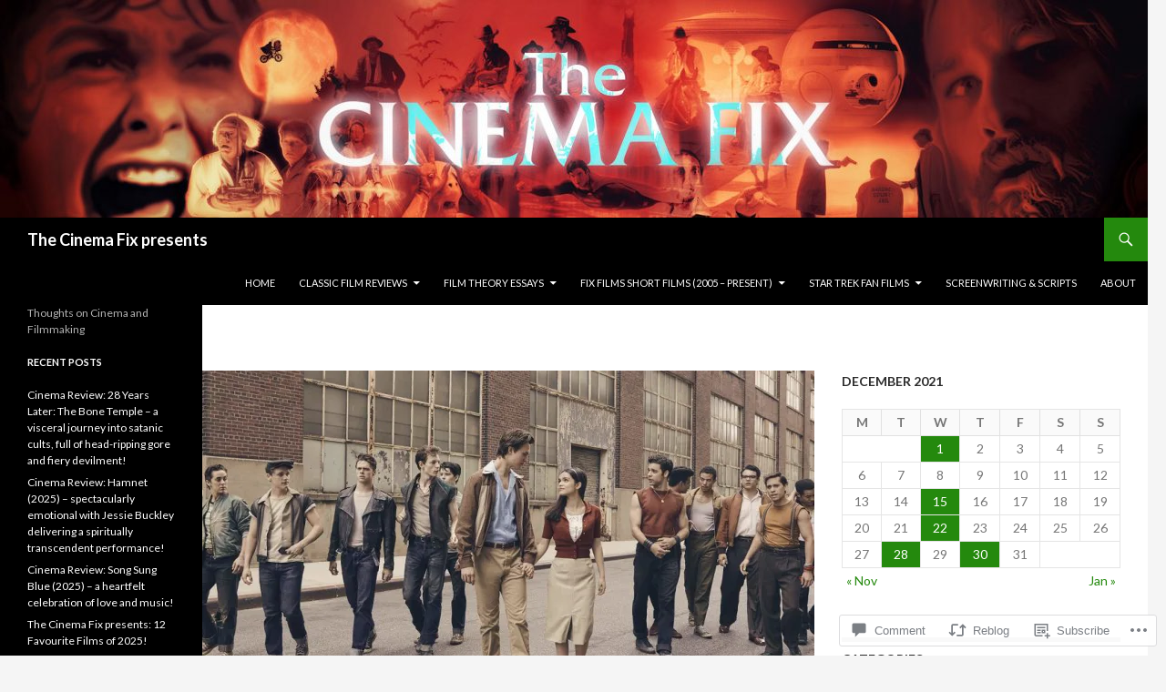

--- FILE ---
content_type: text/html; charset=UTF-8
request_url: https://thecinemafix.com/2021/12/30/cinema-review-west-side-story-2021/
body_size: 38411
content:
<!DOCTYPE html>
<!--[if IE 7]>
<html class="ie ie7" lang="en">
<![endif]-->
<!--[if IE 8]>
<html class="ie ie8" lang="en">
<![endif]-->
<!--[if !(IE 7) & !(IE 8)]><!-->
<html lang="en">
<!--<![endif]-->
<head>
	<meta charset="UTF-8">
	<meta name="viewport" content="width=device-width">
	<title>CINEMA REVIEW: WEST SIDE STORY (2021) | The Cinema Fix presents</title>
	<link rel="profile" href="https://gmpg.org/xfn/11">
	<link rel="pingback" href="https://thecinemafix.com/xmlrpc.php">
	<!--[if lt IE 9]>
	<script src="https://s0.wp.com/wp-content/themes/pub/twentyfourteen/js/html5.js?m=1394055187i&amp;ver=3.7.0"></script>
	<![endif]-->
	<script type="text/javascript">
  WebFontConfig = {"google":{"families":["Lato:b:latin,latin-ext","Lato:r,i,b,bi:latin,latin-ext"]},"api_url":"https:\/\/fonts-api.wp.com\/css"};
  (function() {
    var wf = document.createElement('script');
    wf.src = '/wp-content/plugins/custom-fonts/js/webfont.js';
    wf.type = 'text/javascript';
    wf.async = 'true';
    var s = document.getElementsByTagName('script')[0];
    s.parentNode.insertBefore(wf, s);
	})();
</script><style id="jetpack-custom-fonts-css">.wf-active .site-title{font-family:"Lato",sans-serif;font-weight:700;font-style:normal}.wf-active body{font-family:"Lato",sans-serif}.wf-active body, .wf-active input, .wf-active select, .wf-active textarea{font-family:"Lato",sans-serif}.wf-active #page .entry-content div.sharedaddy h3, .wf-active #page .entry-summary div.sharedaddy h3, .wf-active #page .entry-content h3.sd-title, .wf-active #page .entry-summary h3.sd-title, .wf-active #primary div.sharedaddy .jp-relatedposts-headline em, .wf-active .pd-rating{font-family:"Lato",sans-serif}.wf-active h1, .wf-active h2:not(.site-description), .wf-active h3, .wf-active h4, .wf-active h5, .wf-active h6{font-family:"Lato",sans-serif;font-weight:700;font-style:normal}.wf-active h1{font-style:normal;font-weight:700}.wf-active h2:not(.site-description){font-style:normal;font-weight:700}.wf-active h3{font-style:normal;font-weight:700}.wf-active h4{font-style:normal;font-weight:700}.wf-active h5{font-style:normal;font-weight:700}.wf-active h6{font-style:normal;font-weight:700}.wf-active th{font-weight:700;font-style:normal}.wf-active .entry-title{font-weight:700;font-style:normal}</style>
<meta name='robots' content='max-image-preview:large' />

<!-- Async WordPress.com Remote Login -->
<script id="wpcom_remote_login_js">
var wpcom_remote_login_extra_auth = '';
function wpcom_remote_login_remove_dom_node_id( element_id ) {
	var dom_node = document.getElementById( element_id );
	if ( dom_node ) { dom_node.parentNode.removeChild( dom_node ); }
}
function wpcom_remote_login_remove_dom_node_classes( class_name ) {
	var dom_nodes = document.querySelectorAll( '.' + class_name );
	for ( var i = 0; i < dom_nodes.length; i++ ) {
		dom_nodes[ i ].parentNode.removeChild( dom_nodes[ i ] );
	}
}
function wpcom_remote_login_final_cleanup() {
	wpcom_remote_login_remove_dom_node_classes( "wpcom_remote_login_msg" );
	wpcom_remote_login_remove_dom_node_id( "wpcom_remote_login_key" );
	wpcom_remote_login_remove_dom_node_id( "wpcom_remote_login_validate" );
	wpcom_remote_login_remove_dom_node_id( "wpcom_remote_login_js" );
	wpcom_remote_login_remove_dom_node_id( "wpcom_request_access_iframe" );
	wpcom_remote_login_remove_dom_node_id( "wpcom_request_access_styles" );
}

// Watch for messages back from the remote login
window.addEventListener( "message", function( e ) {
	if ( e.origin === "https://r-login.wordpress.com" ) {
		var data = {};
		try {
			data = JSON.parse( e.data );
		} catch( e ) {
			wpcom_remote_login_final_cleanup();
			return;
		}

		if ( data.msg === 'LOGIN' ) {
			// Clean up the login check iframe
			wpcom_remote_login_remove_dom_node_id( "wpcom_remote_login_key" );

			var id_regex = new RegExp( /^[0-9]+$/ );
			var token_regex = new RegExp( /^.*|.*|.*$/ );
			if (
				token_regex.test( data.token )
				&& id_regex.test( data.wpcomid )
			) {
				// We have everything we need to ask for a login
				var script = document.createElement( "script" );
				script.setAttribute( "id", "wpcom_remote_login_validate" );
				script.src = '/remote-login.php?wpcom_remote_login=validate'
					+ '&wpcomid=' + data.wpcomid
					+ '&token=' + encodeURIComponent( data.token )
					+ '&host=' + window.location.protocol
					+ '//' + window.location.hostname
					+ '&postid=74162'
					+ '&is_singular=1';
				document.body.appendChild( script );
			}

			return;
		}

		// Safari ITP, not logged in, so redirect
		if ( data.msg === 'LOGIN-REDIRECT' ) {
			window.location = 'https://wordpress.com/log-in?redirect_to=' + window.location.href;
			return;
		}

		// Safari ITP, storage access failed, remove the request
		if ( data.msg === 'LOGIN-REMOVE' ) {
			var css_zap = 'html { -webkit-transition: margin-top 1s; transition: margin-top 1s; } /* 9001 */ html { margin-top: 0 !important; } * html body { margin-top: 0 !important; } @media screen and ( max-width: 782px ) { html { margin-top: 0 !important; } * html body { margin-top: 0 !important; } }';
			var style_zap = document.createElement( 'style' );
			style_zap.type = 'text/css';
			style_zap.appendChild( document.createTextNode( css_zap ) );
			document.body.appendChild( style_zap );

			var e = document.getElementById( 'wpcom_request_access_iframe' );
			e.parentNode.removeChild( e );

			document.cookie = 'wordpress_com_login_access=denied; path=/; max-age=31536000';

			return;
		}

		// Safari ITP
		if ( data.msg === 'REQUEST_ACCESS' ) {
			console.log( 'request access: safari' );

			// Check ITP iframe enable/disable knob
			if ( wpcom_remote_login_extra_auth !== 'safari_itp_iframe' ) {
				return;
			}

			// If we are in a "private window" there is no ITP.
			var private_window = false;
			try {
				var opendb = window.openDatabase( null, null, null, null );
			} catch( e ) {
				private_window = true;
			}

			if ( private_window ) {
				console.log( 'private window' );
				return;
			}

			var iframe = document.createElement( 'iframe' );
			iframe.id = 'wpcom_request_access_iframe';
			iframe.setAttribute( 'scrolling', 'no' );
			iframe.setAttribute( 'sandbox', 'allow-storage-access-by-user-activation allow-scripts allow-same-origin allow-top-navigation-by-user-activation' );
			iframe.src = 'https://r-login.wordpress.com/remote-login.php?wpcom_remote_login=request_access&origin=' + encodeURIComponent( data.origin ) + '&wpcomid=' + encodeURIComponent( data.wpcomid );

			var css = 'html { -webkit-transition: margin-top 1s; transition: margin-top 1s; } /* 9001 */ html { margin-top: 46px !important; } * html body { margin-top: 46px !important; } @media screen and ( max-width: 660px ) { html { margin-top: 71px !important; } * html body { margin-top: 71px !important; } #wpcom_request_access_iframe { display: block; height: 71px !important; } } #wpcom_request_access_iframe { border: 0px; height: 46px; position: fixed; top: 0; left: 0; width: 100%; min-width: 100%; z-index: 99999; background: #23282d; } ';

			var style = document.createElement( 'style' );
			style.type = 'text/css';
			style.id = 'wpcom_request_access_styles';
			style.appendChild( document.createTextNode( css ) );
			document.body.appendChild( style );

			document.body.appendChild( iframe );
		}

		if ( data.msg === 'DONE' ) {
			wpcom_remote_login_final_cleanup();
		}
	}
}, false );

// Inject the remote login iframe after the page has had a chance to load
// more critical resources
window.addEventListener( "DOMContentLoaded", function( e ) {
	var iframe = document.createElement( "iframe" );
	iframe.style.display = "none";
	iframe.setAttribute( "scrolling", "no" );
	iframe.setAttribute( "id", "wpcom_remote_login_key" );
	iframe.src = "https://r-login.wordpress.com/remote-login.php"
		+ "?wpcom_remote_login=key"
		+ "&origin=aHR0cHM6Ly90aGVjaW5lbWFmaXguY29t"
		+ "&wpcomid=58923479"
		+ "&time=" + Math.floor( Date.now() / 1000 );
	document.body.appendChild( iframe );
}, false );
</script>
<link rel='dns-prefetch' href='//s0.wp.com' />
<link rel='dns-prefetch' href='//widgets.wp.com' />
<link rel='dns-prefetch' href='//wordpress.com' />
<link rel="alternate" type="application/rss+xml" title="The Cinema Fix presents &raquo; Feed" href="https://thecinemafix.com/feed/" />
<link rel="alternate" type="application/rss+xml" title="The Cinema Fix presents &raquo; Comments Feed" href="https://thecinemafix.com/comments/feed/" />
<link rel="alternate" type="application/rss+xml" title="The Cinema Fix presents &raquo; CINEMA REVIEW: WEST SIDE STORY (2021) Comments Feed" href="https://thecinemafix.com/2021/12/30/cinema-review-west-side-story-2021/feed/" />
	<script type="text/javascript">
		/* <![CDATA[ */
		function addLoadEvent(func) {
			var oldonload = window.onload;
			if (typeof window.onload != 'function') {
				window.onload = func;
			} else {
				window.onload = function () {
					oldonload();
					func();
				}
			}
		}
		/* ]]> */
	</script>
	<link crossorigin='anonymous' rel='stylesheet' id='all-css-0-1' href='/_static/??-eJxtzEkKgDAMQNELWYNjcSGeRdog1Q7BpHh9UQRBXD74fDhImRQFo0DIinxeXGRYUWg222PgHCEkmz0y7OhnQasosXxUGuYC/o/ebfh+b135FMZKd02th77t1hMpiDR+&cssminify=yes' type='text/css' media='all' />
<style id='wp-emoji-styles-inline-css'>

	img.wp-smiley, img.emoji {
		display: inline !important;
		border: none !important;
		box-shadow: none !important;
		height: 1em !important;
		width: 1em !important;
		margin: 0 0.07em !important;
		vertical-align: -0.1em !important;
		background: none !important;
		padding: 0 !important;
	}
/*# sourceURL=wp-emoji-styles-inline-css */
</style>
<link crossorigin='anonymous' rel='stylesheet' id='all-css-2-1' href='/wp-content/plugins/gutenberg-core/v22.2.0/build/styles/block-library/style.css?m=1764855221i&cssminify=yes' type='text/css' media='all' />
<style id='wp-block-library-inline-css'>
.has-text-align-justify {
	text-align:justify;
}
.has-text-align-justify{text-align:justify;}

/*# sourceURL=wp-block-library-inline-css */
</style><style id='wp-block-embed-inline-css'>
.wp-block-embed.alignleft,.wp-block-embed.alignright,.wp-block[data-align=left]>[data-type="core/embed"],.wp-block[data-align=right]>[data-type="core/embed"]{max-width:360px;width:100%}.wp-block-embed.alignleft .wp-block-embed__wrapper,.wp-block-embed.alignright .wp-block-embed__wrapper,.wp-block[data-align=left]>[data-type="core/embed"] .wp-block-embed__wrapper,.wp-block[data-align=right]>[data-type="core/embed"] .wp-block-embed__wrapper{min-width:280px}.wp-block-cover .wp-block-embed{min-height:240px;min-width:320px}.wp-block-group.is-layout-flex .wp-block-embed{flex:1 1 0%;min-width:0}.wp-block-embed{overflow-wrap:break-word}.wp-block-embed :where(figcaption){margin-bottom:1em;margin-top:.5em}.wp-block-embed iframe{max-width:100%}.wp-block-embed__wrapper{position:relative}.wp-embed-responsive .wp-has-aspect-ratio .wp-block-embed__wrapper:before{content:"";display:block;padding-top:50%}.wp-embed-responsive .wp-has-aspect-ratio iframe{bottom:0;height:100%;left:0;position:absolute;right:0;top:0;width:100%}.wp-embed-responsive .wp-embed-aspect-21-9 .wp-block-embed__wrapper:before{padding-top:42.85%}.wp-embed-responsive .wp-embed-aspect-18-9 .wp-block-embed__wrapper:before{padding-top:50%}.wp-embed-responsive .wp-embed-aspect-16-9 .wp-block-embed__wrapper:before{padding-top:56.25%}.wp-embed-responsive .wp-embed-aspect-4-3 .wp-block-embed__wrapper:before{padding-top:75%}.wp-embed-responsive .wp-embed-aspect-1-1 .wp-block-embed__wrapper:before{padding-top:100%}.wp-embed-responsive .wp-embed-aspect-9-16 .wp-block-embed__wrapper:before{padding-top:177.77%}.wp-embed-responsive .wp-embed-aspect-1-2 .wp-block-embed__wrapper:before{padding-top:200%}
/*# sourceURL=/wp-content/plugins/gutenberg-core/v22.2.0/build/styles/block-library/embed/style.css */
</style>
<style id='wp-block-embed-theme-inline-css'>
.wp-block-embed :where(figcaption){color:#555;font-size:13px;text-align:center}.is-dark-theme .wp-block-embed :where(figcaption){color:#ffffffa6}.wp-block-embed{margin:0 0 1em}
/*# sourceURL=/wp-content/plugins/gutenberg-core/v22.2.0/build/styles/block-library/embed/theme.css */
</style>
<style id='wp-block-paragraph-inline-css'>
.is-small-text{font-size:.875em}.is-regular-text{font-size:1em}.is-large-text{font-size:2.25em}.is-larger-text{font-size:3em}.has-drop-cap:not(:focus):first-letter{float:left;font-size:8.4em;font-style:normal;font-weight:100;line-height:.68;margin:.05em .1em 0 0;text-transform:uppercase}body.rtl .has-drop-cap:not(:focus):first-letter{float:none;margin-left:.1em}p.has-drop-cap.has-background{overflow:hidden}:root :where(p.has-background){padding:1.25em 2.375em}:where(p.has-text-color:not(.has-link-color)) a{color:inherit}p.has-text-align-left[style*="writing-mode:vertical-lr"],p.has-text-align-right[style*="writing-mode:vertical-rl"]{rotate:180deg}
/*# sourceURL=/wp-content/plugins/gutenberg-core/v22.2.0/build/styles/block-library/paragraph/style.css */
</style>
<style id='wp-block-separator-inline-css'>
@charset "UTF-8";.wp-block-separator{border:none;border-top:2px solid}:root :where(.wp-block-separator.is-style-dots){height:auto;line-height:1;text-align:center}:root :where(.wp-block-separator.is-style-dots):before{color:currentColor;content:"···";font-family:serif;font-size:1.5em;letter-spacing:2em;padding-left:2em}.wp-block-separator.is-style-dots{background:none!important;border:none!important}
/*# sourceURL=/wp-content/plugins/gutenberg-core/v22.2.0/build/styles/block-library/separator/style.css */
</style>
<style id='wp-block-separator-theme-inline-css'>
.wp-block-separator.has-css-opacity{opacity:.4}.wp-block-separator{border:none;border-bottom:2px solid;margin-left:auto;margin-right:auto}.wp-block-separator.has-alpha-channel-opacity{opacity:1}.wp-block-separator:not(.is-style-wide):not(.is-style-dots){width:100px}.wp-block-separator.has-background:not(.is-style-dots){border-bottom:none;height:1px}.wp-block-separator.has-background:not(.is-style-wide):not(.is-style-dots){height:2px}
/*# sourceURL=/wp-content/plugins/gutenberg-core/v22.2.0/build/styles/block-library/separator/theme.css */
</style>
<style id='wp-block-heading-inline-css'>
h1:where(.wp-block-heading).has-background,h2:where(.wp-block-heading).has-background,h3:where(.wp-block-heading).has-background,h4:where(.wp-block-heading).has-background,h5:where(.wp-block-heading).has-background,h6:where(.wp-block-heading).has-background{padding:1.25em 2.375em}h1.has-text-align-left[style*=writing-mode]:where([style*=vertical-lr]),h1.has-text-align-right[style*=writing-mode]:where([style*=vertical-rl]),h2.has-text-align-left[style*=writing-mode]:where([style*=vertical-lr]),h2.has-text-align-right[style*=writing-mode]:where([style*=vertical-rl]),h3.has-text-align-left[style*=writing-mode]:where([style*=vertical-lr]),h3.has-text-align-right[style*=writing-mode]:where([style*=vertical-rl]),h4.has-text-align-left[style*=writing-mode]:where([style*=vertical-lr]),h4.has-text-align-right[style*=writing-mode]:where([style*=vertical-rl]),h5.has-text-align-left[style*=writing-mode]:where([style*=vertical-lr]),h5.has-text-align-right[style*=writing-mode]:where([style*=vertical-rl]),h6.has-text-align-left[style*=writing-mode]:where([style*=vertical-lr]),h6.has-text-align-right[style*=writing-mode]:where([style*=vertical-rl]){rotate:180deg}
/*# sourceURL=/wp-content/plugins/gutenberg-core/v22.2.0/build/styles/block-library/heading/style.css */
</style>
<style id='wp-block-image-inline-css'>
.wp-block-image>a,.wp-block-image>figure>a{display:inline-block}.wp-block-image img{box-sizing:border-box;height:auto;max-width:100%;vertical-align:bottom}@media not (prefers-reduced-motion){.wp-block-image img.hide{visibility:hidden}.wp-block-image img.show{animation:show-content-image .4s}}.wp-block-image[style*=border-radius] img,.wp-block-image[style*=border-radius]>a{border-radius:inherit}.wp-block-image.has-custom-border img{box-sizing:border-box}.wp-block-image.aligncenter{text-align:center}.wp-block-image.alignfull>a,.wp-block-image.alignwide>a{width:100%}.wp-block-image.alignfull img,.wp-block-image.alignwide img{height:auto;width:100%}.wp-block-image .aligncenter,.wp-block-image .alignleft,.wp-block-image .alignright,.wp-block-image.aligncenter,.wp-block-image.alignleft,.wp-block-image.alignright{display:table}.wp-block-image .aligncenter>figcaption,.wp-block-image .alignleft>figcaption,.wp-block-image .alignright>figcaption,.wp-block-image.aligncenter>figcaption,.wp-block-image.alignleft>figcaption,.wp-block-image.alignright>figcaption{caption-side:bottom;display:table-caption}.wp-block-image .alignleft{float:left;margin:.5em 1em .5em 0}.wp-block-image .alignright{float:right;margin:.5em 0 .5em 1em}.wp-block-image .aligncenter{margin-left:auto;margin-right:auto}.wp-block-image :where(figcaption){margin-bottom:1em;margin-top:.5em}.wp-block-image.is-style-circle-mask img{border-radius:9999px}@supports ((-webkit-mask-image:none) or (mask-image:none)) or (-webkit-mask-image:none){.wp-block-image.is-style-circle-mask img{border-radius:0;-webkit-mask-image:url('data:image/svg+xml;utf8,<svg viewBox="0 0 100 100" xmlns="http://www.w3.org/2000/svg"><circle cx="50" cy="50" r="50"/></svg>');mask-image:url('data:image/svg+xml;utf8,<svg viewBox="0 0 100 100" xmlns="http://www.w3.org/2000/svg"><circle cx="50" cy="50" r="50"/></svg>');mask-mode:alpha;-webkit-mask-position:center;mask-position:center;-webkit-mask-repeat:no-repeat;mask-repeat:no-repeat;-webkit-mask-size:contain;mask-size:contain}}:root :where(.wp-block-image.is-style-rounded img,.wp-block-image .is-style-rounded img){border-radius:9999px}.wp-block-image figure{margin:0}.wp-lightbox-container{display:flex;flex-direction:column;position:relative}.wp-lightbox-container img{cursor:zoom-in}.wp-lightbox-container img:hover+button{opacity:1}.wp-lightbox-container button{align-items:center;backdrop-filter:blur(16px) saturate(180%);background-color:#5a5a5a40;border:none;border-radius:4px;cursor:zoom-in;display:flex;height:20px;justify-content:center;opacity:0;padding:0;position:absolute;right:16px;text-align:center;top:16px;width:20px;z-index:100}@media not (prefers-reduced-motion){.wp-lightbox-container button{transition:opacity .2s ease}}.wp-lightbox-container button:focus-visible{outline:3px auto #5a5a5a40;outline:3px auto -webkit-focus-ring-color;outline-offset:3px}.wp-lightbox-container button:hover{cursor:pointer;opacity:1}.wp-lightbox-container button:focus{opacity:1}.wp-lightbox-container button:focus,.wp-lightbox-container button:hover,.wp-lightbox-container button:not(:hover):not(:active):not(.has-background){background-color:#5a5a5a40;border:none}.wp-lightbox-overlay{box-sizing:border-box;cursor:zoom-out;height:100vh;left:0;overflow:hidden;position:fixed;top:0;visibility:hidden;width:100%;z-index:100000}.wp-lightbox-overlay .close-button{align-items:center;cursor:pointer;display:flex;justify-content:center;min-height:40px;min-width:40px;padding:0;position:absolute;right:calc(env(safe-area-inset-right) + 16px);top:calc(env(safe-area-inset-top) + 16px);z-index:5000000}.wp-lightbox-overlay .close-button:focus,.wp-lightbox-overlay .close-button:hover,.wp-lightbox-overlay .close-button:not(:hover):not(:active):not(.has-background){background:none;border:none}.wp-lightbox-overlay .lightbox-image-container{height:var(--wp--lightbox-container-height);left:50%;overflow:hidden;position:absolute;top:50%;transform:translate(-50%,-50%);transform-origin:top left;width:var(--wp--lightbox-container-width);z-index:9999999999}.wp-lightbox-overlay .wp-block-image{align-items:center;box-sizing:border-box;display:flex;height:100%;justify-content:center;margin:0;position:relative;transform-origin:0 0;width:100%;z-index:3000000}.wp-lightbox-overlay .wp-block-image img{height:var(--wp--lightbox-image-height);min-height:var(--wp--lightbox-image-height);min-width:var(--wp--lightbox-image-width);width:var(--wp--lightbox-image-width)}.wp-lightbox-overlay .wp-block-image figcaption{display:none}.wp-lightbox-overlay button{background:none;border:none}.wp-lightbox-overlay .scrim{background-color:#fff;height:100%;opacity:.9;position:absolute;width:100%;z-index:2000000}.wp-lightbox-overlay.active{visibility:visible}@media not (prefers-reduced-motion){.wp-lightbox-overlay.active{animation:turn-on-visibility .25s both}.wp-lightbox-overlay.active img{animation:turn-on-visibility .35s both}.wp-lightbox-overlay.show-closing-animation:not(.active){animation:turn-off-visibility .35s both}.wp-lightbox-overlay.show-closing-animation:not(.active) img{animation:turn-off-visibility .25s both}.wp-lightbox-overlay.zoom.active{animation:none;opacity:1;visibility:visible}.wp-lightbox-overlay.zoom.active .lightbox-image-container{animation:lightbox-zoom-in .4s}.wp-lightbox-overlay.zoom.active .lightbox-image-container img{animation:none}.wp-lightbox-overlay.zoom.active .scrim{animation:turn-on-visibility .4s forwards}.wp-lightbox-overlay.zoom.show-closing-animation:not(.active){animation:none}.wp-lightbox-overlay.zoom.show-closing-animation:not(.active) .lightbox-image-container{animation:lightbox-zoom-out .4s}.wp-lightbox-overlay.zoom.show-closing-animation:not(.active) .lightbox-image-container img{animation:none}.wp-lightbox-overlay.zoom.show-closing-animation:not(.active) .scrim{animation:turn-off-visibility .4s forwards}}@keyframes show-content-image{0%{visibility:hidden}99%{visibility:hidden}to{visibility:visible}}@keyframes turn-on-visibility{0%{opacity:0}to{opacity:1}}@keyframes turn-off-visibility{0%{opacity:1;visibility:visible}99%{opacity:0;visibility:visible}to{opacity:0;visibility:hidden}}@keyframes lightbox-zoom-in{0%{transform:translate(calc((-100vw + var(--wp--lightbox-scrollbar-width))/2 + var(--wp--lightbox-initial-left-position)),calc(-50vh + var(--wp--lightbox-initial-top-position))) scale(var(--wp--lightbox-scale))}to{transform:translate(-50%,-50%) scale(1)}}@keyframes lightbox-zoom-out{0%{transform:translate(-50%,-50%) scale(1);visibility:visible}99%{visibility:visible}to{transform:translate(calc((-100vw + var(--wp--lightbox-scrollbar-width))/2 + var(--wp--lightbox-initial-left-position)),calc(-50vh + var(--wp--lightbox-initial-top-position))) scale(var(--wp--lightbox-scale));visibility:hidden}}
/*# sourceURL=/wp-content/plugins/gutenberg-core/v22.2.0/build/styles/block-library/image/style.css */
</style>
<style id='wp-block-image-theme-inline-css'>
:root :where(.wp-block-image figcaption){color:#555;font-size:13px;text-align:center}.is-dark-theme :root :where(.wp-block-image figcaption){color:#ffffffa6}.wp-block-image{margin:0 0 1em}
/*# sourceURL=/wp-content/plugins/gutenberg-core/v22.2.0/build/styles/block-library/image/theme.css */
</style>
<style id='global-styles-inline-css'>
:root{--wp--preset--aspect-ratio--square: 1;--wp--preset--aspect-ratio--4-3: 4/3;--wp--preset--aspect-ratio--3-4: 3/4;--wp--preset--aspect-ratio--3-2: 3/2;--wp--preset--aspect-ratio--2-3: 2/3;--wp--preset--aspect-ratio--16-9: 16/9;--wp--preset--aspect-ratio--9-16: 9/16;--wp--preset--color--black: #000;--wp--preset--color--cyan-bluish-gray: #abb8c3;--wp--preset--color--white: #fff;--wp--preset--color--pale-pink: #f78da7;--wp--preset--color--vivid-red: #cf2e2e;--wp--preset--color--luminous-vivid-orange: #ff6900;--wp--preset--color--luminous-vivid-amber: #fcb900;--wp--preset--color--light-green-cyan: #7bdcb5;--wp--preset--color--vivid-green-cyan: #00d084;--wp--preset--color--pale-cyan-blue: #8ed1fc;--wp--preset--color--vivid-cyan-blue: #0693e3;--wp--preset--color--vivid-purple: #9b51e0;--wp--preset--color--green: #24890d;--wp--preset--color--dark-gray: #2b2b2b;--wp--preset--color--medium-gray: #767676;--wp--preset--color--light-gray: #f5f5f5;--wp--preset--gradient--vivid-cyan-blue-to-vivid-purple: linear-gradient(135deg,rgb(6,147,227) 0%,rgb(155,81,224) 100%);--wp--preset--gradient--light-green-cyan-to-vivid-green-cyan: linear-gradient(135deg,rgb(122,220,180) 0%,rgb(0,208,130) 100%);--wp--preset--gradient--luminous-vivid-amber-to-luminous-vivid-orange: linear-gradient(135deg,rgb(252,185,0) 0%,rgb(255,105,0) 100%);--wp--preset--gradient--luminous-vivid-orange-to-vivid-red: linear-gradient(135deg,rgb(255,105,0) 0%,rgb(207,46,46) 100%);--wp--preset--gradient--very-light-gray-to-cyan-bluish-gray: linear-gradient(135deg,rgb(238,238,238) 0%,rgb(169,184,195) 100%);--wp--preset--gradient--cool-to-warm-spectrum: linear-gradient(135deg,rgb(74,234,220) 0%,rgb(151,120,209) 20%,rgb(207,42,186) 40%,rgb(238,44,130) 60%,rgb(251,105,98) 80%,rgb(254,248,76) 100%);--wp--preset--gradient--blush-light-purple: linear-gradient(135deg,rgb(255,206,236) 0%,rgb(152,150,240) 100%);--wp--preset--gradient--blush-bordeaux: linear-gradient(135deg,rgb(254,205,165) 0%,rgb(254,45,45) 50%,rgb(107,0,62) 100%);--wp--preset--gradient--luminous-dusk: linear-gradient(135deg,rgb(255,203,112) 0%,rgb(199,81,192) 50%,rgb(65,88,208) 100%);--wp--preset--gradient--pale-ocean: linear-gradient(135deg,rgb(255,245,203) 0%,rgb(182,227,212) 50%,rgb(51,167,181) 100%);--wp--preset--gradient--electric-grass: linear-gradient(135deg,rgb(202,248,128) 0%,rgb(113,206,126) 100%);--wp--preset--gradient--midnight: linear-gradient(135deg,rgb(2,3,129) 0%,rgb(40,116,252) 100%);--wp--preset--font-size--small: 13px;--wp--preset--font-size--medium: 20px;--wp--preset--font-size--large: 36px;--wp--preset--font-size--x-large: 42px;--wp--preset--font-family--albert-sans: 'Albert Sans', sans-serif;--wp--preset--font-family--alegreya: Alegreya, serif;--wp--preset--font-family--arvo: Arvo, serif;--wp--preset--font-family--bodoni-moda: 'Bodoni Moda', serif;--wp--preset--font-family--bricolage-grotesque: 'Bricolage Grotesque', sans-serif;--wp--preset--font-family--cabin: Cabin, sans-serif;--wp--preset--font-family--chivo: Chivo, sans-serif;--wp--preset--font-family--commissioner: Commissioner, sans-serif;--wp--preset--font-family--cormorant: Cormorant, serif;--wp--preset--font-family--courier-prime: 'Courier Prime', monospace;--wp--preset--font-family--crimson-pro: 'Crimson Pro', serif;--wp--preset--font-family--dm-mono: 'DM Mono', monospace;--wp--preset--font-family--dm-sans: 'DM Sans', sans-serif;--wp--preset--font-family--dm-serif-display: 'DM Serif Display', serif;--wp--preset--font-family--domine: Domine, serif;--wp--preset--font-family--eb-garamond: 'EB Garamond', serif;--wp--preset--font-family--epilogue: Epilogue, sans-serif;--wp--preset--font-family--fahkwang: Fahkwang, sans-serif;--wp--preset--font-family--figtree: Figtree, sans-serif;--wp--preset--font-family--fira-sans: 'Fira Sans', sans-serif;--wp--preset--font-family--fjalla-one: 'Fjalla One', sans-serif;--wp--preset--font-family--fraunces: Fraunces, serif;--wp--preset--font-family--gabarito: Gabarito, system-ui;--wp--preset--font-family--ibm-plex-mono: 'IBM Plex Mono', monospace;--wp--preset--font-family--ibm-plex-sans: 'IBM Plex Sans', sans-serif;--wp--preset--font-family--ibarra-real-nova: 'Ibarra Real Nova', serif;--wp--preset--font-family--instrument-serif: 'Instrument Serif', serif;--wp--preset--font-family--inter: Inter, sans-serif;--wp--preset--font-family--josefin-sans: 'Josefin Sans', sans-serif;--wp--preset--font-family--jost: Jost, sans-serif;--wp--preset--font-family--libre-baskerville: 'Libre Baskerville', serif;--wp--preset--font-family--libre-franklin: 'Libre Franklin', sans-serif;--wp--preset--font-family--literata: Literata, serif;--wp--preset--font-family--lora: Lora, serif;--wp--preset--font-family--merriweather: Merriweather, serif;--wp--preset--font-family--montserrat: Montserrat, sans-serif;--wp--preset--font-family--newsreader: Newsreader, serif;--wp--preset--font-family--noto-sans-mono: 'Noto Sans Mono', sans-serif;--wp--preset--font-family--nunito: Nunito, sans-serif;--wp--preset--font-family--open-sans: 'Open Sans', sans-serif;--wp--preset--font-family--overpass: Overpass, sans-serif;--wp--preset--font-family--pt-serif: 'PT Serif', serif;--wp--preset--font-family--petrona: Petrona, serif;--wp--preset--font-family--piazzolla: Piazzolla, serif;--wp--preset--font-family--playfair-display: 'Playfair Display', serif;--wp--preset--font-family--plus-jakarta-sans: 'Plus Jakarta Sans', sans-serif;--wp--preset--font-family--poppins: Poppins, sans-serif;--wp--preset--font-family--raleway: Raleway, sans-serif;--wp--preset--font-family--roboto: Roboto, sans-serif;--wp--preset--font-family--roboto-slab: 'Roboto Slab', serif;--wp--preset--font-family--rubik: Rubik, sans-serif;--wp--preset--font-family--rufina: Rufina, serif;--wp--preset--font-family--sora: Sora, sans-serif;--wp--preset--font-family--source-sans-3: 'Source Sans 3', sans-serif;--wp--preset--font-family--source-serif-4: 'Source Serif 4', serif;--wp--preset--font-family--space-mono: 'Space Mono', monospace;--wp--preset--font-family--syne: Syne, sans-serif;--wp--preset--font-family--texturina: Texturina, serif;--wp--preset--font-family--urbanist: Urbanist, sans-serif;--wp--preset--font-family--work-sans: 'Work Sans', sans-serif;--wp--preset--spacing--20: 0.44rem;--wp--preset--spacing--30: 0.67rem;--wp--preset--spacing--40: 1rem;--wp--preset--spacing--50: 1.5rem;--wp--preset--spacing--60: 2.25rem;--wp--preset--spacing--70: 3.38rem;--wp--preset--spacing--80: 5.06rem;--wp--preset--shadow--natural: 6px 6px 9px rgba(0, 0, 0, 0.2);--wp--preset--shadow--deep: 12px 12px 50px rgba(0, 0, 0, 0.4);--wp--preset--shadow--sharp: 6px 6px 0px rgba(0, 0, 0, 0.2);--wp--preset--shadow--outlined: 6px 6px 0px -3px rgb(255, 255, 255), 6px 6px rgb(0, 0, 0);--wp--preset--shadow--crisp: 6px 6px 0px rgb(0, 0, 0);}:where(.is-layout-flex){gap: 0.5em;}:where(.is-layout-grid){gap: 0.5em;}body .is-layout-flex{display: flex;}.is-layout-flex{flex-wrap: wrap;align-items: center;}.is-layout-flex > :is(*, div){margin: 0;}body .is-layout-grid{display: grid;}.is-layout-grid > :is(*, div){margin: 0;}:where(.wp-block-columns.is-layout-flex){gap: 2em;}:where(.wp-block-columns.is-layout-grid){gap: 2em;}:where(.wp-block-post-template.is-layout-flex){gap: 1.25em;}:where(.wp-block-post-template.is-layout-grid){gap: 1.25em;}.has-black-color{color: var(--wp--preset--color--black) !important;}.has-cyan-bluish-gray-color{color: var(--wp--preset--color--cyan-bluish-gray) !important;}.has-white-color{color: var(--wp--preset--color--white) !important;}.has-pale-pink-color{color: var(--wp--preset--color--pale-pink) !important;}.has-vivid-red-color{color: var(--wp--preset--color--vivid-red) !important;}.has-luminous-vivid-orange-color{color: var(--wp--preset--color--luminous-vivid-orange) !important;}.has-luminous-vivid-amber-color{color: var(--wp--preset--color--luminous-vivid-amber) !important;}.has-light-green-cyan-color{color: var(--wp--preset--color--light-green-cyan) !important;}.has-vivid-green-cyan-color{color: var(--wp--preset--color--vivid-green-cyan) !important;}.has-pale-cyan-blue-color{color: var(--wp--preset--color--pale-cyan-blue) !important;}.has-vivid-cyan-blue-color{color: var(--wp--preset--color--vivid-cyan-blue) !important;}.has-vivid-purple-color{color: var(--wp--preset--color--vivid-purple) !important;}.has-black-background-color{background-color: var(--wp--preset--color--black) !important;}.has-cyan-bluish-gray-background-color{background-color: var(--wp--preset--color--cyan-bluish-gray) !important;}.has-white-background-color{background-color: var(--wp--preset--color--white) !important;}.has-pale-pink-background-color{background-color: var(--wp--preset--color--pale-pink) !important;}.has-vivid-red-background-color{background-color: var(--wp--preset--color--vivid-red) !important;}.has-luminous-vivid-orange-background-color{background-color: var(--wp--preset--color--luminous-vivid-orange) !important;}.has-luminous-vivid-amber-background-color{background-color: var(--wp--preset--color--luminous-vivid-amber) !important;}.has-light-green-cyan-background-color{background-color: var(--wp--preset--color--light-green-cyan) !important;}.has-vivid-green-cyan-background-color{background-color: var(--wp--preset--color--vivid-green-cyan) !important;}.has-pale-cyan-blue-background-color{background-color: var(--wp--preset--color--pale-cyan-blue) !important;}.has-vivid-cyan-blue-background-color{background-color: var(--wp--preset--color--vivid-cyan-blue) !important;}.has-vivid-purple-background-color{background-color: var(--wp--preset--color--vivid-purple) !important;}.has-black-border-color{border-color: var(--wp--preset--color--black) !important;}.has-cyan-bluish-gray-border-color{border-color: var(--wp--preset--color--cyan-bluish-gray) !important;}.has-white-border-color{border-color: var(--wp--preset--color--white) !important;}.has-pale-pink-border-color{border-color: var(--wp--preset--color--pale-pink) !important;}.has-vivid-red-border-color{border-color: var(--wp--preset--color--vivid-red) !important;}.has-luminous-vivid-orange-border-color{border-color: var(--wp--preset--color--luminous-vivid-orange) !important;}.has-luminous-vivid-amber-border-color{border-color: var(--wp--preset--color--luminous-vivid-amber) !important;}.has-light-green-cyan-border-color{border-color: var(--wp--preset--color--light-green-cyan) !important;}.has-vivid-green-cyan-border-color{border-color: var(--wp--preset--color--vivid-green-cyan) !important;}.has-pale-cyan-blue-border-color{border-color: var(--wp--preset--color--pale-cyan-blue) !important;}.has-vivid-cyan-blue-border-color{border-color: var(--wp--preset--color--vivid-cyan-blue) !important;}.has-vivid-purple-border-color{border-color: var(--wp--preset--color--vivid-purple) !important;}.has-vivid-cyan-blue-to-vivid-purple-gradient-background{background: var(--wp--preset--gradient--vivid-cyan-blue-to-vivid-purple) !important;}.has-light-green-cyan-to-vivid-green-cyan-gradient-background{background: var(--wp--preset--gradient--light-green-cyan-to-vivid-green-cyan) !important;}.has-luminous-vivid-amber-to-luminous-vivid-orange-gradient-background{background: var(--wp--preset--gradient--luminous-vivid-amber-to-luminous-vivid-orange) !important;}.has-luminous-vivid-orange-to-vivid-red-gradient-background{background: var(--wp--preset--gradient--luminous-vivid-orange-to-vivid-red) !important;}.has-very-light-gray-to-cyan-bluish-gray-gradient-background{background: var(--wp--preset--gradient--very-light-gray-to-cyan-bluish-gray) !important;}.has-cool-to-warm-spectrum-gradient-background{background: var(--wp--preset--gradient--cool-to-warm-spectrum) !important;}.has-blush-light-purple-gradient-background{background: var(--wp--preset--gradient--blush-light-purple) !important;}.has-blush-bordeaux-gradient-background{background: var(--wp--preset--gradient--blush-bordeaux) !important;}.has-luminous-dusk-gradient-background{background: var(--wp--preset--gradient--luminous-dusk) !important;}.has-pale-ocean-gradient-background{background: var(--wp--preset--gradient--pale-ocean) !important;}.has-electric-grass-gradient-background{background: var(--wp--preset--gradient--electric-grass) !important;}.has-midnight-gradient-background{background: var(--wp--preset--gradient--midnight) !important;}.has-small-font-size{font-size: var(--wp--preset--font-size--small) !important;}.has-medium-font-size{font-size: var(--wp--preset--font-size--medium) !important;}.has-large-font-size{font-size: var(--wp--preset--font-size--large) !important;}.has-x-large-font-size{font-size: var(--wp--preset--font-size--x-large) !important;}.has-albert-sans-font-family{font-family: var(--wp--preset--font-family--albert-sans) !important;}.has-alegreya-font-family{font-family: var(--wp--preset--font-family--alegreya) !important;}.has-arvo-font-family{font-family: var(--wp--preset--font-family--arvo) !important;}.has-bodoni-moda-font-family{font-family: var(--wp--preset--font-family--bodoni-moda) !important;}.has-bricolage-grotesque-font-family{font-family: var(--wp--preset--font-family--bricolage-grotesque) !important;}.has-cabin-font-family{font-family: var(--wp--preset--font-family--cabin) !important;}.has-chivo-font-family{font-family: var(--wp--preset--font-family--chivo) !important;}.has-commissioner-font-family{font-family: var(--wp--preset--font-family--commissioner) !important;}.has-cormorant-font-family{font-family: var(--wp--preset--font-family--cormorant) !important;}.has-courier-prime-font-family{font-family: var(--wp--preset--font-family--courier-prime) !important;}.has-crimson-pro-font-family{font-family: var(--wp--preset--font-family--crimson-pro) !important;}.has-dm-mono-font-family{font-family: var(--wp--preset--font-family--dm-mono) !important;}.has-dm-sans-font-family{font-family: var(--wp--preset--font-family--dm-sans) !important;}.has-dm-serif-display-font-family{font-family: var(--wp--preset--font-family--dm-serif-display) !important;}.has-domine-font-family{font-family: var(--wp--preset--font-family--domine) !important;}.has-eb-garamond-font-family{font-family: var(--wp--preset--font-family--eb-garamond) !important;}.has-epilogue-font-family{font-family: var(--wp--preset--font-family--epilogue) !important;}.has-fahkwang-font-family{font-family: var(--wp--preset--font-family--fahkwang) !important;}.has-figtree-font-family{font-family: var(--wp--preset--font-family--figtree) !important;}.has-fira-sans-font-family{font-family: var(--wp--preset--font-family--fira-sans) !important;}.has-fjalla-one-font-family{font-family: var(--wp--preset--font-family--fjalla-one) !important;}.has-fraunces-font-family{font-family: var(--wp--preset--font-family--fraunces) !important;}.has-gabarito-font-family{font-family: var(--wp--preset--font-family--gabarito) !important;}.has-ibm-plex-mono-font-family{font-family: var(--wp--preset--font-family--ibm-plex-mono) !important;}.has-ibm-plex-sans-font-family{font-family: var(--wp--preset--font-family--ibm-plex-sans) !important;}.has-ibarra-real-nova-font-family{font-family: var(--wp--preset--font-family--ibarra-real-nova) !important;}.has-instrument-serif-font-family{font-family: var(--wp--preset--font-family--instrument-serif) !important;}.has-inter-font-family{font-family: var(--wp--preset--font-family--inter) !important;}.has-josefin-sans-font-family{font-family: var(--wp--preset--font-family--josefin-sans) !important;}.has-jost-font-family{font-family: var(--wp--preset--font-family--jost) !important;}.has-libre-baskerville-font-family{font-family: var(--wp--preset--font-family--libre-baskerville) !important;}.has-libre-franklin-font-family{font-family: var(--wp--preset--font-family--libre-franklin) !important;}.has-literata-font-family{font-family: var(--wp--preset--font-family--literata) !important;}.has-lora-font-family{font-family: var(--wp--preset--font-family--lora) !important;}.has-merriweather-font-family{font-family: var(--wp--preset--font-family--merriweather) !important;}.has-montserrat-font-family{font-family: var(--wp--preset--font-family--montserrat) !important;}.has-newsreader-font-family{font-family: var(--wp--preset--font-family--newsreader) !important;}.has-noto-sans-mono-font-family{font-family: var(--wp--preset--font-family--noto-sans-mono) !important;}.has-nunito-font-family{font-family: var(--wp--preset--font-family--nunito) !important;}.has-open-sans-font-family{font-family: var(--wp--preset--font-family--open-sans) !important;}.has-overpass-font-family{font-family: var(--wp--preset--font-family--overpass) !important;}.has-pt-serif-font-family{font-family: var(--wp--preset--font-family--pt-serif) !important;}.has-petrona-font-family{font-family: var(--wp--preset--font-family--petrona) !important;}.has-piazzolla-font-family{font-family: var(--wp--preset--font-family--piazzolla) !important;}.has-playfair-display-font-family{font-family: var(--wp--preset--font-family--playfair-display) !important;}.has-plus-jakarta-sans-font-family{font-family: var(--wp--preset--font-family--plus-jakarta-sans) !important;}.has-poppins-font-family{font-family: var(--wp--preset--font-family--poppins) !important;}.has-raleway-font-family{font-family: var(--wp--preset--font-family--raleway) !important;}.has-roboto-font-family{font-family: var(--wp--preset--font-family--roboto) !important;}.has-roboto-slab-font-family{font-family: var(--wp--preset--font-family--roboto-slab) !important;}.has-rubik-font-family{font-family: var(--wp--preset--font-family--rubik) !important;}.has-rufina-font-family{font-family: var(--wp--preset--font-family--rufina) !important;}.has-sora-font-family{font-family: var(--wp--preset--font-family--sora) !important;}.has-source-sans-3-font-family{font-family: var(--wp--preset--font-family--source-sans-3) !important;}.has-source-serif-4-font-family{font-family: var(--wp--preset--font-family--source-serif-4) !important;}.has-space-mono-font-family{font-family: var(--wp--preset--font-family--space-mono) !important;}.has-syne-font-family{font-family: var(--wp--preset--font-family--syne) !important;}.has-texturina-font-family{font-family: var(--wp--preset--font-family--texturina) !important;}.has-urbanist-font-family{font-family: var(--wp--preset--font-family--urbanist) !important;}.has-work-sans-font-family{font-family: var(--wp--preset--font-family--work-sans) !important;}
/*# sourceURL=global-styles-inline-css */
</style>

<style id='classic-theme-styles-inline-css'>
/*! This file is auto-generated */
.wp-block-button__link{color:#fff;background-color:#32373c;border-radius:9999px;box-shadow:none;text-decoration:none;padding:calc(.667em + 2px) calc(1.333em + 2px);font-size:1.125em}.wp-block-file__button{background:#32373c;color:#fff;text-decoration:none}
/*# sourceURL=/wp-includes/css/classic-themes.min.css */
</style>
<link crossorigin='anonymous' rel='stylesheet' id='all-css-4-1' href='/_static/??[base64]/f/NV/HKZh/BzH99MVEMJ9yw==&cssminify=yes' type='text/css' media='all' />
<link rel='stylesheet' id='verbum-gutenberg-css-css' href='https://widgets.wp.com/verbum-block-editor/block-editor.css?ver=1738686361' media='all' />
<link crossorigin='anonymous' rel='stylesheet' id='all-css-6-1' href='/_static/??-eJyVj0sOwjAMRC9EsPiUigXiKIhGbkkTO1HjqOrtMS1iAd2wmxnbzzaMydjIgixAxaRQOscZbCTSyATnUV3+SraabMABR3E6nT9iKawze5R0t/7tIReGm2MLHTIOC2ZV/jDlgaRXpdKAjBpMbSyDICpTpoB/9L8ea0K0fl5ypcuurg77+nw6Vv0TkQxqgw==&cssminify=yes' type='text/css' media='all' />
<link crossorigin='anonymous' rel='stylesheet' id='all-css-8-1' href='/_static/??-eJx9y0EOAiEMheELidVM1LAwnmWGdBBTWkJLyNxedKNu3L3/JR/04oKwIRvYHTMqlLaA9XFsq7RqiAxBFdQ2QtdLkLwfvYMvmZsr1GJihYoLSRwzvtUn/6GI4kjCbEn4J9xKc6ovesvX4/kwTRfv/enxBDp+RCg=&cssminify=yes' type='text/css' media='all' />
<link crossorigin='anonymous' rel='stylesheet' id='print-css-9-1' href='/wp-content/mu-plugins/global-print/global-print.css?m=1465851035i&cssminify=yes' type='text/css' media='print' />
<style id='jetpack-global-styles-frontend-style-inline-css'>
:root { --font-headings: unset; --font-base: unset; --font-headings-default: -apple-system,BlinkMacSystemFont,"Segoe UI",Roboto,Oxygen-Sans,Ubuntu,Cantarell,"Helvetica Neue",sans-serif; --font-base-default: -apple-system,BlinkMacSystemFont,"Segoe UI",Roboto,Oxygen-Sans,Ubuntu,Cantarell,"Helvetica Neue",sans-serif;}
/*# sourceURL=jetpack-global-styles-frontend-style-inline-css */
</style>
<link crossorigin='anonymous' rel='stylesheet' id='all-css-12-1' href='/_static/??-eJyNjcsKAjEMRX/IGtQZBxfip0hMS9sxTYppGfx7H7gRN+7ugcs5sFRHKi1Ig9Jd5R6zGMyhVaTrh8G6QFHfORhYwlvw6P39PbPENZmt4G/ROQuBKWVkxxrVvuBH1lIoz2waILJekF+HUzlupnG3nQ77YZwfuRJIaQ==&cssminify=yes' type='text/css' media='all' />
<script id="jetpack_related-posts-js-extra">
var related_posts_js_options = {"post_heading":"h4"};
//# sourceURL=jetpack_related-posts-js-extra
</script>
<script id="wpcom-actionbar-placeholder-js-extra">
var actionbardata = {"siteID":"58923479","postID":"74162","siteURL":"https://thecinemafix.com","xhrURL":"https://thecinemafix.com/wp-admin/admin-ajax.php","nonce":"790e1839d9","isLoggedIn":"","statusMessage":"","subsEmailDefault":"instantly","proxyScriptUrl":"https://s0.wp.com/wp-content/js/wpcom-proxy-request.js?m=1513050504i&amp;ver=20211021","shortlink":"https://wp.me/p3ZeGH-jia","i18n":{"followedText":"New posts from this site will now appear in your \u003Ca href=\"https://wordpress.com/reader\"\u003EReader\u003C/a\u003E","foldBar":"Collapse this bar","unfoldBar":"Expand this bar","shortLinkCopied":"Shortlink copied to clipboard."}};
//# sourceURL=wpcom-actionbar-placeholder-js-extra
</script>
<script id="jetpack-mu-wpcom-settings-js-before">
var JETPACK_MU_WPCOM_SETTINGS = {"assetsUrl":"https://s0.wp.com/wp-content/mu-plugins/jetpack-mu-wpcom-plugin/sun/jetpack_vendor/automattic/jetpack-mu-wpcom/src/build/"};
//# sourceURL=jetpack-mu-wpcom-settings-js-before
</script>
<script crossorigin='anonymous' type='text/javascript'  src='/_static/??-eJx1jcEOwiAQRH9IunJo2ovxU0yFTQPCguyS2r8XE0zqwdNkMi9vYMvKJBIkgVhVDnV1xOBR8mIevQNXgpsjA/fqgoWCYRG0KicW/m1DdDR4PsHB6xsTROWSXvt3a7JQLfJn9M+KZe9xFPyFVHRraacdvsaLnsbxrPU0z/4NC+ROAA=='></script>
<script id="rlt-proxy-js-after">
	rltInitialize( {"token":null,"iframeOrigins":["https:\/\/widgets.wp.com"]} );
//# sourceURL=rlt-proxy-js-after
</script>
<link rel="EditURI" type="application/rsd+xml" title="RSD" href="https://paulraylaight.wordpress.com/xmlrpc.php?rsd" />
<meta name="generator" content="WordPress.com" />
<link rel="canonical" href="https://thecinemafix.com/2021/12/30/cinema-review-west-side-story-2021/" />
<link rel='shortlink' href='https://wp.me/p3ZeGH-jia' />
<link rel="alternate" type="application/json+oembed" href="https://public-api.wordpress.com/oembed/?format=json&amp;url=https%3A%2F%2Fthecinemafix.com%2F2021%2F12%2F30%2Fcinema-review-west-side-story-2021%2F&amp;for=wpcom-auto-discovery" /><link rel="alternate" type="application/xml+oembed" href="https://public-api.wordpress.com/oembed/?format=xml&amp;url=https%3A%2F%2Fthecinemafix.com%2F2021%2F12%2F30%2Fcinema-review-west-side-story-2021%2F&amp;for=wpcom-auto-discovery" />
<!-- Jetpack Open Graph Tags -->
<meta property="og:type" content="article" />
<meta property="og:title" content="CINEMA REVIEW: WEST SIDE STORY (2021)" />
<meta property="og:url" content="https://thecinemafix.com/2021/12/30/cinema-review-west-side-story-2021/" />
<meta property="og:description" content="CINEMA REVIEW: WEST SIDE STORY (2021) Directed by: Steven Spielberg Screenplay by: Tony Kushner Based on: West Side Story by Jerome Robbins, Leonard Bernstein, Stephen Sondheim and Arthur Laurents …" />
<meta property="article:published_time" content="2021-12-30T15:30:42+00:00" />
<meta property="article:modified_time" content="2021-12-30T15:32:03+00:00" />
<meta property="og:site_name" content="The Cinema Fix presents" />
<meta property="og:image" content="https://thecinemafix.com/wp-content/uploads/2021/12/westesidestory_header.jpg" />
<meta property="og:image:width" content="474" />
<meta property="og:image:height" content="238" />
<meta property="og:image:alt" content="" />
<meta property="og:locale" content="en_US" />
<meta property="article:publisher" content="https://www.facebook.com/WordPresscom" />
<meta name="twitter:creator" content="@paullate" />
<meta name="twitter:site" content="@paullate" />
<meta name="twitter:text:title" content="CINEMA REVIEW: WEST SIDE STORY (2021)" />
<meta name="twitter:image" content="https://thecinemafix.com/wp-content/uploads/2021/12/westesidestory_header.jpg?w=640" />
<meta name="twitter:card" content="summary_large_image" />

<!-- End Jetpack Open Graph Tags -->
<link rel='openid.server' href='https://thecinemafix.com/?openidserver=1' />
<link rel='openid.delegate' href='https://thecinemafix.com/' />
<link rel="search" type="application/opensearchdescription+xml" href="https://thecinemafix.com/osd.xml" title="The Cinema Fix presents" />
<link rel="search" type="application/opensearchdescription+xml" href="https://s1.wp.com/opensearch.xml" title="WordPress.com" />
<meta name="theme-color" content="#f5f5f5" />
<meta name="description" content="CINEMA REVIEW: WEST SIDE STORY (2021) Directed by: Steven Spielberg Screenplay by: Tony Kushner Based on: West Side Story by Jerome Robbins, Leonard Bernstein, Stephen Sondheim and Arthur Laurents Produced by: Steven Spielberg, Kristie Macosko Krieger, Kevin McCollum Cast: Ansel Elgort, Ariana DeBose, David Alvarez, Mike Faist, Rita Moreno, Rachel Zegler etc. Cinematography: Janusz Kamiński&hellip;" />
<link rel="icon" href="https://thecinemafix.com/wp-content/uploads/2018/11/cropped-fix_thumb-v11.jpg?w=32" sizes="32x32" />
<link rel="icon" href="https://thecinemafix.com/wp-content/uploads/2018/11/cropped-fix_thumb-v11.jpg?w=192" sizes="192x192" />
<link rel="apple-touch-icon" href="https://thecinemafix.com/wp-content/uploads/2018/11/cropped-fix_thumb-v11.jpg?w=180" />
<meta name="msapplication-TileImage" content="https://thecinemafix.com/wp-content/uploads/2018/11/cropped-fix_thumb-v11.jpg?w=270" />
<link crossorigin='anonymous' rel='stylesheet' id='all-css-2-3' href='/_static/??-eJyVjssKwkAMRX/INowP1IX4KdKmg6SdScJkQn+/FR/gTpfncjhcmLVB4Rq5QvZGk9+JDcZYtcPpxWDOcCNG6JPgZGAzaSwtmm3g50CWwVM0wK6IW0wf5z382XseckrDir1hIa0kq/tFbSZ+hK/5Eo6H3fkU9mE7Lr2lXSA=&cssminify=yes' type='text/css' media='all' />
</head>

<body class="wp-singular post-template-default single single-post postid-74162 single-format-standard wp-embed-responsive wp-theme-pubtwentyfourteen customizer-styles-applied header-image singular jetpack-reblog-enabled">
<div id="page" class="hfeed site">
		<div id="site-header">
		<a href="https://thecinemafix.com/" rel="home">
			<img src="https://thecinemafix.com/wp-content/uploads/2018/11/cropped-fix_banner-v1.jpg" width="1260" height="239" alt="The Cinema Fix presents" />
		</a>
	</div>
	
	<header id="masthead" class="site-header">
		<div class="header-main">
			<h1 class="site-title"><a href="https://thecinemafix.com/" rel="home">The Cinema Fix presents</a></h1>

			<div class="search-toggle">
				<a href="#search-container" class="screen-reader-text" aria-expanded="false" aria-controls="search-container">Search</a>
			</div>

			<nav id="primary-navigation" class="site-navigation primary-navigation">
				<button class="menu-toggle">Primary Menu</button>
				<a class="screen-reader-text skip-link" href="#content">Skip to content</a>
				<div class="menu-home-container"><ul id="primary-menu" class="nav-menu"><li id="menu-item-62001" class="menu-item menu-item-type-custom menu-item-object-custom menu-item-62001"><a href="https://paulraylaight.wordpress.com">Home</a></li>
<li id="menu-item-63636" class="menu-item menu-item-type-post_type menu-item-object-page menu-item-has-children menu-item-63636"><a href="https://thecinemafix.com/classic-film-reviews/">CLASSIC FILM REVIEWS</a>
<ul class="sub-menu">
	<li id="menu-item-63687" class="menu-item menu-item-type-post_type menu-item-object-page menu-item-63687"><a href="https://thecinemafix.com/au-revoir-les-enfants-1987/">AU REVOIR LES ENFANTS (1987)</a></li>
	<li id="menu-item-63657" class="menu-item menu-item-type-post_type menu-item-object-page menu-item-63657"><a href="https://thecinemafix.com/the-big-lebowski-1998-classic-film-review/">THE BIG LEBOWSKI (1998)</a></li>
	<li id="menu-item-63712" class="menu-item menu-item-type-post_type menu-item-object-page menu-item-63712"><a href="https://thecinemafix.com/brief-encounter-1945%ef%bb%bf/">BRIEF ENCOUNTER (1945)﻿</a></li>
	<li id="menu-item-65711" class="menu-item menu-item-type-post_type menu-item-object-page menu-item-65711"><a href="https://thecinemafix.com/classic-film-review-the-departed-2006/">THE DEPARTED (2006)</a></li>
	<li id="menu-item-64941" class="menu-item menu-item-type-post_type menu-item-object-page menu-item-64941"><a href="https://thecinemafix.com/dont-look-now-1973/">DON’T LOOK NOW (1973)</a></li>
	<li id="menu-item-73145" class="menu-item menu-item-type-post_type menu-item-object-page menu-item-73145"><a href="https://thecinemafix.com/incendies-2010/">INCENDIES (2010)</a></li>
	<li id="menu-item-63771" class="menu-item menu-item-type-post_type menu-item-object-page menu-item-63771"><a href="https://thecinemafix.com/the-living-daylights-1987-%ef%bb%bf/">THE LIVING DAYLIGHTS (1987) ﻿</a></li>
	<li id="menu-item-69584" class="menu-item menu-item-type-post_type menu-item-object-page menu-item-69584"><a href="https://thecinemafix.com/once-upon-a-time-in-america-1984/">ONCE UPON A TIME IN AMERICA (1984)</a></li>
	<li id="menu-item-63675" class="menu-item menu-item-type-post_type menu-item-object-page menu-item-63675"><a href="https://thecinemafix.com/paths-of-glory-1957/">PATHS OF GLORY (1957)</a></li>
	<li id="menu-item-63784" class="menu-item menu-item-type-post_type menu-item-object-page menu-item-63784"><a href="https://thecinemafix.com/the-prestige-2006/">THE PRESTIGE (2006)</a></li>
	<li id="menu-item-64580" class="menu-item menu-item-type-post_type menu-item-object-page menu-item-64580"><a href="https://thecinemafix.com/classic-film-review-this-is-england-2006/">THIS IS ENGLAND (2006)</a></li>
	<li id="menu-item-63754" class="menu-item menu-item-type-post_type menu-item-object-page menu-item-63754"><a href="https://thecinemafix.com/the-tin-drum-1979%ef%bb%bf/">THE TIN DRUM (1979)﻿</a></li>
	<li id="menu-item-63772" class="menu-item menu-item-type-post_type menu-item-object-page menu-item-63772"><a href="https://thecinemafix.com/the-wages-of-fear-1953%ef%bb%bf/">THE WAGES OF FEAR (1953)﻿</a></li>
</ul>
</li>
<li id="menu-item-63811" class="menu-item menu-item-type-post_type menu-item-object-page menu-item-has-children menu-item-63811"><a href="https://thecinemafix.com/film-theory-genre-and-culture-essays/">FILM THEORY ESSAYS</a>
<ul class="sub-menu">
	<li id="menu-item-63932" class="menu-item menu-item-type-post_type menu-item-object-page menu-item-63932"><a href="https://thecinemafix.com/a-brief-history-of-meta-textuality-within-cinema/">A BRIEF HISTORY OF META-TEXTUALITY WITHIN CINEMA</a></li>
	<li id="menu-item-63843" class="menu-item menu-item-type-post_type menu-item-object-page menu-item-63843"><a href="https://thecinemafix.com/adaptations-the-road-from-page-to-screen-2009/">ADAPTATIONS: THE ROAD FROM PAGE TO SCREEN (2009)</a></li>
	<li id="menu-item-63924" class="menu-item menu-item-type-post_type menu-item-object-page menu-item-63924"><a href="https://thecinemafix.com/alternative-visions-of-love-in-the-horror-genre/">ALTERNATIVE VISIONS OF LOVE IN THE HORROR GENRE</a></li>
	<li id="menu-item-66374" class="menu-item menu-item-type-post_type menu-item-object-page menu-item-66374"><a href="https://thecinemafix.com/a-test-of-character-briefly-exploring-cinematic-personas/">A TEST OF CHARACTER: BRIEFLY EXPLORING CINEMATIC PERSONAS</a></li>
	<li id="menu-item-63941" class="menu-item menu-item-type-post_type menu-item-object-page menu-item-63941"><a href="https://thecinemafix.com/contrasting-dreams-on-page-and-screen-reviewing-the-work-of-philip-k-dick-%ef%bb%bf/">CONTRASTING DREAMS ON PAGE AND SCREEN: REVIEWING THE WORK OF PHILIP K. DICK ﻿</a></li>
	<li id="menu-item-63893" class="menu-item menu-item-type-post_type menu-item-object-page menu-item-63893"><a href="https://thecinemafix.com/exploring-unofficial-remakes-in-hollywood-%ef%bb%bf/">EXPLORING UNOFFICIAL REMAKES IN HOLLYWOOD! ﻿</a></li>
	<li id="menu-item-63915" class="menu-item menu-item-type-post_type menu-item-object-page menu-item-63915"><a href="https://thecinemafix.com/%ef%bb%bffamiliarity-and-nostalgia-in-the-fantasy-film-genre/">﻿FAMILIARITY AND NOSTALGIA IN THE FANTASY FILM GENRE</a></li>
	<li id="menu-item-63864" class="menu-item menu-item-type-post_type menu-item-object-page menu-item-63864"><a href="https://thecinemafix.com/sisyphean-representations-in-cinema-and-television/">SISYPHEAN REPRESENTATIONS IN CINEMA AND TELEVISION</a></li>
	<li id="menu-item-63872" class="menu-item menu-item-type-post_type menu-item-object-page menu-item-63872"><a href="https://thecinemafix.com/telling-stories-with-style-the-tropes-of-tarantino%ef%bb%bf/">TELLING STORIES WITH STYLE: THE TROPES OF TARANTINO﻿</a></li>
	<li id="menu-item-63887" class="menu-item menu-item-type-post_type menu-item-object-page menu-item-63887"><a href="https://thecinemafix.com/understanding-the-unreliable-narrator-in-cinema/">UNDERSTANDING THE UNRELIABLE NARRATOR IN CINEMA</a></li>
	<li id="menu-item-63909" class="menu-item menu-item-type-post_type menu-item-object-page menu-item-63909"><a href="https://thecinemafix.com/westworld-post-mapping-the-network/">WESTWORLD: POST-MAPPING THE NETWORK</a></li>
	<li id="menu-item-64306" class="menu-item menu-item-type-post_type menu-item-object-page menu-item-64306"><a href="https://thecinemafix.com/whats-in-a-name-a-brief-consideration-of-film-titles/">WHAT’S IN A NAME? A BRIEF CONSIDERATION OF FILM TITLES</a></li>
</ul>
</li>
<li id="menu-item-63492" class="menu-item menu-item-type-post_type menu-item-object-page menu-item-has-children menu-item-63492"><a href="https://thecinemafix.com/fix-films-productions-2005-present/">FIX FILMS SHORT FILMS (2005 – PRESENT)</a>
<ul class="sub-menu">
	<li id="menu-item-77306" class="menu-item menu-item-type-post_type menu-item-object-page menu-item-77306"><a href="https://thecinemafix.com/inferis-2024/">INFERIS (2024)</a></li>
	<li id="menu-item-77671" class="menu-item menu-item-type-post_type menu-item-object-page menu-item-77671"><a href="https://thecinemafix.com/fix-films-productions-2005-present/the-sin-monologues-2024/">THE SIN MONOLOGUES (2024)</a></li>
	<li id="menu-item-67426" class="menu-item menu-item-type-post_type menu-item-object-page menu-item-67426"><a href="https://thecinemafix.com/you-have-a-new-follower-2020/">YOU HAVE A NEW FOLLOWER (2020)</a></li>
	<li id="menu-item-68782" class="menu-item menu-item-type-post_type menu-item-object-page menu-item-68782"><a href="https://thecinemafix.com/fix-films-showreel-2005-2020/">FIX FILMS SHOWREEL (2005 – 2020)</a></li>
	<li id="menu-item-65079" class="menu-item menu-item-type-post_type menu-item-object-page menu-item-65079"><a href="https://thecinemafix.com/tolerance-2019-2/">TOLERANCE (2019)</a></li>
	<li id="menu-item-63267" class="menu-item menu-item-type-post_type menu-item-object-page menu-item-63267"><a href="https://thecinemafix.com/misdirection-2018/">MISDIRECTION (2018)</a></li>
	<li id="menu-item-63145" class="menu-item menu-item-type-post_type menu-item-object-page menu-item-63145"><a href="https://thecinemafix.com/flatmates-2018/">FLATMATES (2018)</a></li>
	<li id="menu-item-63604" class="menu-item menu-item-type-post_type menu-item-object-page menu-item-63604"><a href="https://thecinemafix.com/hell-is-2014/">HELL IS. . . (2014)</a></li>
	<li id="menu-item-63597" class="menu-item menu-item-type-post_type menu-item-object-page menu-item-63597"><a href="https://thecinemafix.com/the-chess-game-2012/">THE CHESS GAME (2012)</a></li>
	<li id="menu-item-63586" class="menu-item menu-item-type-post_type menu-item-object-page menu-item-63586"><a href="https://thecinemafix.com/elephant-trunk-2008/">ELEPHANT TRUNK (2008)</a></li>
	<li id="menu-item-63579" class="menu-item menu-item-type-post_type menu-item-object-page menu-item-63579"><a href="https://thecinemafix.com/the-two-minute-silence-2007/">THE TWO MINUTE SILENCE (2007)</a></li>
	<li id="menu-item-63571" class="menu-item menu-item-type-post_type menu-item-object-page menu-item-63571"><a href="https://thecinemafix.com/a-far-cry-2006/">A FAR CRY (2006)</a></li>
	<li id="menu-item-63532" class="menu-item menu-item-type-post_type menu-item-object-page menu-item-63532"><a href="https://thecinemafix.com/getting-back-mr-hunt-2005/">GETTING BACK MR HUNT (2005)</a></li>
</ul>
</li>
<li id="menu-item-63389" class="menu-item menu-item-type-post_type menu-item-object-page menu-item-has-children menu-item-63389"><a href="https://thecinemafix.com/star-trek-fan-films/">STAR TREK FAN FILMS</a>
<ul class="sub-menu">
	<li id="menu-item-63404" class="menu-item menu-item-type-post_type menu-item-object-page menu-item-63404"><a href="https://thecinemafix.com/the-holy-core-2019/">THE HOLY CORE (2019)</a></li>
	<li id="menu-item-63343" class="menu-item menu-item-type-post_type menu-item-object-page menu-item-63343"><a href="https://thecinemafix.com/chance-encounter-2016-a-star-trek-fan-film/">CHANCE ENCOUNTER (2016)</a></li>
</ul>
</li>
<li id="menu-item-64714" class="menu-item menu-item-type-post_type menu-item-object-page menu-item-64714"><a href="https://thecinemafix.com/screenplays-selected-scripts/">SCREENWRITING &amp; SCRIPTS</a></li>
<li id="menu-item-62003" class="menu-item menu-item-type-post_type menu-item-object-page menu-item-62003"><a href="https://thecinemafix.com/about/">ABOUT</a></li>
</ul></div>			</nav>
		</div>

		<div id="search-container" class="search-box-wrapper hide">
			<div class="search-box">
				<form role="search" method="get" class="search-form" action="https://thecinemafix.com/">
				<label>
					<span class="screen-reader-text">Search for:</span>
					<input type="search" class="search-field" placeholder="Search &hellip;" value="" name="s" />
				</label>
				<input type="submit" class="search-submit" value="Search" />
			</form>			</div>
		</div>
	</header><!-- #masthead -->

	<div id="main" class="site-main">

	<div id="primary" class="content-area">
		<div id="content" class="site-content" role="main">
			
<article id="post-74162" class="post-74162 post type-post status-publish format-standard has-post-thumbnail hentry category-cinema category-new-releases category-oscar-bingo category-reviews tag-america tag-ansel-elgort tag-ariana-debose tag-arthur-laurents tag-cinema tag-david-alvarez tag-drama tag-film-review tag-gangs tag-im-so-pretty tag-janusz-kaminski tag-jerome-robbins tag-jets tag-kevin-mccollum tag-kristie-macosko-krieger tag-leonard-bernstein tag-mike-faist tag-music tag-musicals tag-puerto-rican tag-race tag-rachel-zegler tag-rita-moreno tag-romance tag-romeo-and-juliet tag-sharks tag-songs tag-stephen-sondheim tag-steven-spielberg tag-steven-spiellberg tag-tonight tag-tony-kushner tag-tragedy tag-war tag-west-side-story tag-west-side-story-1961 tag-west-side-story-2021">
	
		<div class="post-thumbnail">
			<img width="672" height="372" src="https://thecinemafix.com/wp-content/uploads/2021/12/westesidestory_header.jpg?w=672&amp;h=372&amp;crop=1" class="attachment-post-thumbnail size-post-thumbnail wp-post-image" alt="" decoding="async" srcset="https://thecinemafix.com/wp-content/uploads/2021/12/westesidestory_header.jpg?w=672&amp;h=372&amp;crop=1 672w, https://thecinemafix.com/wp-content/uploads/2021/12/westesidestory_header.jpg?w=150&amp;h=83&amp;crop=1 150w, https://thecinemafix.com/wp-content/uploads/2021/12/westesidestory_header.jpg?w=300&amp;h=166&amp;crop=1 300w, https://thecinemafix.com/wp-content/uploads/2021/12/westesidestory_header.jpg?w=768&amp;h=425&amp;crop=1 768w" sizes="(max-width: 672px) 100vw, 672px" data-attachment-id="74253" data-permalink="https://thecinemafix.com/2021/12/30/cinema-review-west-side-story-2021/westesidestory_header/" data-orig-file="https://thecinemafix.com/wp-content/uploads/2021/12/westesidestory_header.jpg" data-orig-size="970,487" data-comments-opened="1" data-image-meta="{&quot;aperture&quot;:&quot;0&quot;,&quot;credit&quot;:&quot;&quot;,&quot;camera&quot;:&quot;&quot;,&quot;caption&quot;:&quot;&quot;,&quot;created_timestamp&quot;:&quot;0&quot;,&quot;copyright&quot;:&quot;&quot;,&quot;focal_length&quot;:&quot;0&quot;,&quot;iso&quot;:&quot;0&quot;,&quot;shutter_speed&quot;:&quot;0&quot;,&quot;title&quot;:&quot;&quot;,&quot;orientation&quot;:&quot;0&quot;}" data-image-title="WESTESIDESTORY_HEADER" data-image-description="" data-image-caption="" data-medium-file="https://thecinemafix.com/wp-content/uploads/2021/12/westesidestory_header.jpg?w=300" data-large-file="https://thecinemafix.com/wp-content/uploads/2021/12/westesidestory_header.jpg?w=474" />		</div>

		
	<header class="entry-header">
				<div class="entry-meta">
			<span class="cat-links"><a href="https://thecinemafix.com/category/cinema/" rel="category tag">Cinema</a>, <a href="https://thecinemafix.com/category/new-releases/" rel="category tag">New Releases</a>, <a href="https://thecinemafix.com/category/oscar-bingo/" rel="category tag">Oscar Bingo</a>, <a href="https://thecinemafix.com/category/reviews/" rel="category tag">Reviews</a></span>
		</div>
			<h1 class="entry-title">CINEMA REVIEW: WEST SIDE STORY (2021)</h1>
		<div class="entry-meta">
			<span class="entry-date"><a href="https://thecinemafix.com/2021/12/30/cinema-review-west-side-story-2021/" rel="bookmark"><time class="entry-date" datetime="2021-12-30T15:30:42+00:00">December 30, 2021</time></a></span> <span class="byline"><span class="author vcard"><a class="url fn n" href="https://thecinemafix.com/author/paulraylaight/" rel="author">Paul. Writer and Filmmaker</a></span></span>			<span class="comments-link"><a href="https://thecinemafix.com/2021/12/30/cinema-review-west-side-story-2021/#comments">3 Comments</a></span>
						</div><!-- .entry-meta -->
	</header><!-- .entry-header -->

		<div class="entry-content">
		
<h2 class="wp-block-heading" id="cinema-review-west-side-story-2021">CINEMA REVIEW: <em>WEST SIDE STORY</em> (2021)</h2>



<p><strong>Directed by: Steven Spielberg</strong></p>



<p><strong>Screenplay by: Tony Kushner</strong></p>



<p><strong>Based on: <em>West Side Story</em> by Jerome Robbins, Leonard Bernstein, Stephen Sondheim and Arthur Laurents</strong></p>



<p><strong>Produced by: Steven Spielberg, Kristie Macosko Krieger, Kevin McCollum</strong></p>



<p><strong>Cast: Ansel Elgort, Ariana DeBose, David Alvarez, Mike Faist, Rita Moreno, Rachel Zegler etc.</strong></p>



<p><strong>Cinematography: Janusz Kamiński</strong></p>



<p><strong>Choreography: Justin Peck</strong></p>



<p><strong>Music by: Leonard Bernstein</strong></p>



<h2 class="has-text-align-center wp-block-heading" id="inevitable-spoilers-with-this-story">*INEVITABLE SPOILERS WITH THIS STORY*</h2>



<hr class="wp-block-separator" />



<div class="wp-block-image"><figure class="aligncenter size-large"><a href="https://thecinemafix.com/wp-content/uploads/2021/12/westsidestory.jpg"><img data-attachment-id="74246" data-permalink="https://thecinemafix.com/westsidestory/" data-orig-file="https://thecinemafix.com/wp-content/uploads/2021/12/westsidestory.jpg" data-orig-size="743,1100" data-comments-opened="1" data-image-meta="{&quot;aperture&quot;:&quot;0&quot;,&quot;credit&quot;:&quot;&quot;,&quot;camera&quot;:&quot;&quot;,&quot;caption&quot;:&quot;&quot;,&quot;created_timestamp&quot;:&quot;0&quot;,&quot;copyright&quot;:&quot;&quot;,&quot;focal_length&quot;:&quot;0&quot;,&quot;iso&quot;:&quot;0&quot;,&quot;shutter_speed&quot;:&quot;0&quot;,&quot;title&quot;:&quot;&quot;,&quot;orientation&quot;:&quot;0&quot;}" data-image-title="westsidestory" data-image-description="" data-image-caption="" data-medium-file="https://thecinemafix.com/wp-content/uploads/2021/12/westsidestory.jpg?w=203" data-large-file="https://thecinemafix.com/wp-content/uploads/2021/12/westsidestory.jpg?w=474" width="692" height="1024" src="https://thecinemafix.com/wp-content/uploads/2021/12/westsidestory.jpg?w=692" alt="" class="wp-image-74246" srcset="https://thecinemafix.com/wp-content/uploads/2021/12/westsidestory.jpg?w=692 692w, https://thecinemafix.com/wp-content/uploads/2021/12/westsidestory.jpg?w=101 101w, https://thecinemafix.com/wp-content/uploads/2021/12/westsidestory.jpg?w=203 203w, https://thecinemafix.com/wp-content/uploads/2021/12/westsidestory.jpg 743w" sizes="(max-width: 692px) 100vw, 692px" /></a></figure></div>



<hr class="wp-block-separator" />



<p class="has-text-align-justify">Well, if you removed all the songs and added more dialogue to <strong><em>West Side Story </em>(2021),</strong> then I guarantee it would make an amazing stage play. Oh, it has already. I thought it felt extremely familiar. Silly jokes aside, one often hears the decrying of originality in Hollywood cinema. Sequels, prequels, remakes, adaptations and reboots are plentiful as big business. Known quantities are a better bet to executives than original never-heard-of speculative screenplays. And not everyone is averse to re-doing fully developed properties. Thus, one of the most talented filmmakers of a generation, Steven Spielberg, has delivered a stunning remake of a film adaptation of a stage musical that was developed from William Shakespeare&#8217;s <strong><em>Romeo and Juliet.</em></strong> </p>



<p class="has-text-align-justify">You know the story. If you don&#8217;t, stop reading. Young star-crossed lovers fall in love against their families wishes. Their romance explodes into unbridled passion as war escalates between the two rival factions. As the lovers attempt to find a way to be together the conflict brings about eventual tragedy. Shakespeare was a genius and knew how to structure and spin a yarn. No surprise his works have been adapted infinitely to much success. One of the greatest was the musical <strong><em>West Side Story</em> (1961).</strong> Exchanging Verona for New York and pitting the Puerto Rican Sharks against the local firm, the Jets, the play and film contain some of the most incredible numbers ever sang and danced to. The original play won awards and broke box-office records. The film <strong><em>West Side Story</em> (1961)</strong> deservedly won many Oscars. It is considered almost a perfect musical. How could it be improved? </p>



<hr class="wp-block-separator" />



<div class="wp-block-image"><figure class="aligncenter size-large"><a href="https://thecinemafix.com/wp-content/uploads/2021/12/westsidestory_america.jpg"><img data-attachment-id="74248" data-permalink="https://thecinemafix.com/westsidestory_america/" data-orig-file="https://thecinemafix.com/wp-content/uploads/2021/12/westsidestory_america.jpg" data-orig-size="2559,1065" data-comments-opened="1" data-image-meta="{&quot;aperture&quot;:&quot;0&quot;,&quot;credit&quot;:&quot;&quot;,&quot;camera&quot;:&quot;&quot;,&quot;caption&quot;:&quot;&quot;,&quot;created_timestamp&quot;:&quot;0&quot;,&quot;copyright&quot;:&quot;&quot;,&quot;focal_length&quot;:&quot;0&quot;,&quot;iso&quot;:&quot;0&quot;,&quot;shutter_speed&quot;:&quot;0&quot;,&quot;title&quot;:&quot;&quot;,&quot;orientation&quot;:&quot;0&quot;}" data-image-title="westsidestory_america" data-image-description="" data-image-caption="" data-medium-file="https://thecinemafix.com/wp-content/uploads/2021/12/westsidestory_america.jpg?w=300" data-large-file="https://thecinemafix.com/wp-content/uploads/2021/12/westsidestory_america.jpg?w=474" width="1024" height="426" src="https://thecinemafix.com/wp-content/uploads/2021/12/westsidestory_america.jpg?w=1024" alt="" class="wp-image-74248" srcset="https://thecinemafix.com/wp-content/uploads/2021/12/westsidestory_america.jpg?w=1024 1024w, https://thecinemafix.com/wp-content/uploads/2021/12/westsidestory_america.jpg?w=2048 2048w, https://thecinemafix.com/wp-content/uploads/2021/12/westsidestory_america.jpg?w=150 150w, https://thecinemafix.com/wp-content/uploads/2021/12/westsidestory_america.jpg?w=300 300w, https://thecinemafix.com/wp-content/uploads/2021/12/westsidestory_america.jpg?w=768 768w, https://thecinemafix.com/wp-content/uploads/2021/12/westsidestory_america.jpg?w=1440 1440w" sizes="(max-width: 1024px) 100vw, 1024px" /></a></figure></div>



<hr class="wp-block-separator" />



<p class="has-text-align-justify"><strong><em>West Side Story</em> (2021)</strong> cannot possibly be classed as better than the original because Jerome Robbins, Arthur Laurent, Leonard Bernstein and Stephen Sondheim, plus their incredible team, had already done all of the challenging work crafting the production.  But with this new version Steven Spielberg has once again proved he is one of the great genre directors. Assembling an ultra-talented team including Josh Peck as choreographer, Tony Kushner as screenwriter, Janusz Kaminski as cinematographer and an effervescently wonderful cast. </p>



<p class="has-text-align-justify">Everything about the film screams colour, energy and movement. The dancing and editing and swinging beats take you on a breathless journey through the romance and street war. Tony (Ansel Elgort) and Maria&#8217;s (Rachel Zegler) love story is bounced effortlessly between the expertly devised gang battles. Moreover, <strong><em>West Side Story</em> (2021)</strong> keeps all the memorably catchy songs such as: <em>Maria, Tonight, America, Cool, and Somewhere</em>, capturing the heart and imagination in equal measure. If there is a better directed, choreographed and edited set-piece all year in the <em>Gee, Officer Krupke</em> number then I haven&#8217;t seen it.</p>



<p class="has-text-align-justify">The cast are uniformly excellent with Ansel Elgort, while lacking slightly in the vocal department, more than making up for it with his magnetic screen presence. Rachel Zegler is charming if bland as Maria, but Ariana DeBose absolutely steals the scenes with her all-round performance as fiery Anita. The cast all deliver Tony Kushner&#8217;s excellent dialogue and the iconic songs with aplomb. Lastly, <strong><em>West Side Story</em> (2021)</strong> is an absolute tour-de-force as cinematic entertainment. However, there is a sense that it is a missed opportunity for Steven Spielberg and his team to perhaps update the themes for the modern day. Kushner&#8217;s script hints at some analysis of racism that ultimately only scratches the surface. Spielberg is satisfied emulating a classic adaptation of a classic play, remaining trapped in a shiny post-modern time-warp full to the brim with powerful nostalgia. </p>



<h2 class="wp-block-heading" id="mark-9-out-of-11">Mark: 9 out of 11</h2>



<hr class="wp-block-separator" />



<figure class="wp-block-embed is-type-video is-provider-youtube wp-block-embed-youtube wp-embed-aspect-16-9 wp-has-aspect-ratio"><div class="wp-block-embed__wrapper">
<span class="embed-youtube" style="text-align:center; display: block;"><iframe class="youtube-player" width="474" height="267" src="https://www.youtube.com/embed/A5GJLwWiYSg?version=3&#038;rel=1&#038;showsearch=0&#038;showinfo=1&#038;iv_load_policy=1&#038;fs=1&#038;hl=en&#038;autohide=2&#038;wmode=transparent" allowfullscreen="true" style="border:0;" sandbox="allow-scripts allow-same-origin allow-popups allow-presentation allow-popups-to-escape-sandbox"></iframe></span>
</div></figure>
<div id="jp-post-flair" class="sharedaddy sd-like-enabled sd-sharing-enabled"><div class="sharedaddy sd-sharing-enabled"><div class="robots-nocontent sd-block sd-social sd-social-icon-text sd-sharing"><h3 class="sd-title">Share this:</h3><div class="sd-content"><ul><li class="share-twitter"><a rel="nofollow noopener noreferrer"
				data-shared="sharing-twitter-74162"
				class="share-twitter sd-button share-icon"
				href="https://thecinemafix.com/2021/12/30/cinema-review-west-side-story-2021/?share=twitter"
				target="_blank"
				aria-labelledby="sharing-twitter-74162"
				>
				<span id="sharing-twitter-74162" hidden>Share on X (Opens in new window)</span>
				<span>X</span>
			</a></li><li class="share-facebook"><a rel="nofollow noopener noreferrer"
				data-shared="sharing-facebook-74162"
				class="share-facebook sd-button share-icon"
				href="https://thecinemafix.com/2021/12/30/cinema-review-west-side-story-2021/?share=facebook"
				target="_blank"
				aria-labelledby="sharing-facebook-74162"
				>
				<span id="sharing-facebook-74162" hidden>Share on Facebook (Opens in new window)</span>
				<span>Facebook</span>
			</a></li><li class="share-reddit"><a rel="nofollow noopener noreferrer"
				data-shared="sharing-reddit-74162"
				class="share-reddit sd-button share-icon"
				href="https://thecinemafix.com/2021/12/30/cinema-review-west-side-story-2021/?share=reddit"
				target="_blank"
				aria-labelledby="sharing-reddit-74162"
				>
				<span id="sharing-reddit-74162" hidden>Share on Reddit (Opens in new window)</span>
				<span>Reddit</span>
			</a></li><li class="share-email"><a rel="nofollow noopener noreferrer"
				data-shared="sharing-email-74162"
				class="share-email sd-button share-icon"
				href="mailto:?subject=%5BShared%20Post%5D%20CINEMA%20REVIEW%3A%20WEST%20SIDE%20STORY%20%282021%29&#038;body=https%3A%2F%2Fthecinemafix.com%2F2021%2F12%2F30%2Fcinema-review-west-side-story-2021%2F&#038;share=email"
				target="_blank"
				aria-labelledby="sharing-email-74162"
				data-email-share-error-title="Do you have email set up?" data-email-share-error-text="If you&#039;re having problems sharing via email, you might not have email set up for your browser. You may need to create a new email yourself." data-email-share-nonce="442eefa680" data-email-share-track-url="https://thecinemafix.com/2021/12/30/cinema-review-west-side-story-2021/?share=email">
				<span id="sharing-email-74162" hidden>Email a link to a friend (Opens in new window)</span>
				<span>Email</span>
			</a></li><li class="share-jetpack-whatsapp"><a rel="nofollow noopener noreferrer"
				data-shared="sharing-whatsapp-74162"
				class="share-jetpack-whatsapp sd-button share-icon"
				href="https://thecinemafix.com/2021/12/30/cinema-review-west-side-story-2021/?share=jetpack-whatsapp"
				target="_blank"
				aria-labelledby="sharing-whatsapp-74162"
				>
				<span id="sharing-whatsapp-74162" hidden>Share on WhatsApp (Opens in new window)</span>
				<span>WhatsApp</span>
			</a></li><li class="share-end"></li></ul></div></div></div><div class='sharedaddy sd-block sd-like jetpack-likes-widget-wrapper jetpack-likes-widget-unloaded' id='like-post-wrapper-58923479-74162-69737e5b134d0' data-src='//widgets.wp.com/likes/index.html?ver=20260123#blog_id=58923479&amp;post_id=74162&amp;origin=paulraylaight.wordpress.com&amp;obj_id=58923479-74162-69737e5b134d0&amp;domain=thecinemafix.com' data-name='like-post-frame-58923479-74162-69737e5b134d0' data-title='Like or Reblog'><div class='likes-widget-placeholder post-likes-widget-placeholder' style='height: 55px;'><span class='button'><span>Like</span></span> <span class='loading'>Loading...</span></div><span class='sd-text-color'></span><a class='sd-link-color'></a></div>
<div id='jp-relatedposts' class='jp-relatedposts' >
	<h3 class="jp-relatedposts-headline"><em>Related</em></h3>
</div></div>	</div><!-- .entry-content -->
	
	<footer class="entry-meta"><span class="tag-links"><a href="https://thecinemafix.com/tag/america/" rel="tag">America</a><a href="https://thecinemafix.com/tag/ansel-elgort/" rel="tag">Ansel Elgort</a><a href="https://thecinemafix.com/tag/ariana-debose/" rel="tag">Ariana DeBose</a><a href="https://thecinemafix.com/tag/arthur-laurents/" rel="tag">Arthur Laurents</a><a href="https://thecinemafix.com/tag/cinema/" rel="tag">Cinema</a><a href="https://thecinemafix.com/tag/david-alvarez/" rel="tag">David Alvarez</a><a href="https://thecinemafix.com/tag/drama/" rel="tag">drama</a><a href="https://thecinemafix.com/tag/film-review/" rel="tag">Film Review</a><a href="https://thecinemafix.com/tag/gangs/" rel="tag">gangs</a><a href="https://thecinemafix.com/tag/im-so-pretty/" rel="tag">I&#039;m so Pretty</a><a href="https://thecinemafix.com/tag/janusz-kaminski/" rel="tag">Janusz Kaminski</a><a href="https://thecinemafix.com/tag/jerome-robbins/" rel="tag">Jerome Robbins</a><a href="https://thecinemafix.com/tag/jets/" rel="tag">Jets</a><a href="https://thecinemafix.com/tag/kevin-mccollum/" rel="tag">Kevin McCollum</a><a href="https://thecinemafix.com/tag/kristie-macosko-krieger/" rel="tag">Kristie Macosko Krieger</a><a href="https://thecinemafix.com/tag/leonard-bernstein/" rel="tag">Leonard Bernstein</a><a href="https://thecinemafix.com/tag/mike-faist/" rel="tag">Mike Faist</a><a href="https://thecinemafix.com/tag/music/" rel="tag">music</a><a href="https://thecinemafix.com/tag/musicals/" rel="tag">Musicals</a><a href="https://thecinemafix.com/tag/puerto-rican/" rel="tag">Puerto Rican</a><a href="https://thecinemafix.com/tag/race/" rel="tag">race</a><a href="https://thecinemafix.com/tag/rachel-zegler/" rel="tag">Rachel Zegler</a><a href="https://thecinemafix.com/tag/rita-moreno/" rel="tag">Rita Moreno</a><a href="https://thecinemafix.com/tag/romance/" rel="tag">Romance</a><a href="https://thecinemafix.com/tag/romeo-and-juliet/" rel="tag">Romeo and Juliet</a><a href="https://thecinemafix.com/tag/sharks/" rel="tag">Sharks</a><a href="https://thecinemafix.com/tag/songs/" rel="tag">Songs</a><a href="https://thecinemafix.com/tag/stephen-sondheim/" rel="tag">Stephen Sondheim</a><a href="https://thecinemafix.com/tag/steven-spielberg/" rel="tag">Steven Spielberg</a><a href="https://thecinemafix.com/tag/steven-spiellberg/" rel="tag">Steven Spiellberg</a><a href="https://thecinemafix.com/tag/tonight/" rel="tag">Tonight</a><a href="https://thecinemafix.com/tag/tony-kushner/" rel="tag">Tony Kushner</a><a href="https://thecinemafix.com/tag/tragedy/" rel="tag">Tragedy</a><a href="https://thecinemafix.com/tag/war/" rel="tag">war</a><a href="https://thecinemafix.com/tag/west-side-story/" rel="tag">West Side Story</a><a href="https://thecinemafix.com/tag/west-side-story-1961/" rel="tag">West Side Story (1961)</a><a href="https://thecinemafix.com/tag/west-side-story-2021/" rel="tag">West Side Story (2021)</a></span></footer></article><!-- #post-74162 -->
		<nav class="navigation post-navigation">
		<h1 class="screen-reader-text">Post navigation</h1>
		<div class="nav-links">
			<a href="https://thecinemafix.com/2021/12/28/netflix-film-review-the-power-of-the-dog-2021/" rel="prev"><span class="meta-nav">Previous Post</span>NETFLIX FILM REVIEW: THE POWER OF THE DOG (2021)</a><a href="https://thecinemafix.com/2022/01/03/the-cinema-fix-presents-10-favourite-films-of-2021/" rel="next"><span class="meta-nav">Next Post</span>THE CINEMA FIX PRESENTS: 10 FAVOURITE FILMS OF 2021!</a>			</div><!-- .nav-links -->
		</nav><!-- .navigation -->
		
<div id="comments" class="comments-area">

	
	<h2 class="comments-title">
		3 thoughts on &ldquo;CINEMA REVIEW: WEST SIDE STORY (2021)&rdquo;	</h2>

		
	<ol class="comment-list">
				<li id="comment-14896" class="comment byuser comment-author-moviefanman even thread-even depth-1 parent">
			<article id="div-comment-14896" class="comment-body">
				<footer class="comment-meta">
					<div class="comment-author vcard">
						<img referrerpolicy="no-referrer" alt='moviefanman&#039;s avatar' src='https://2.gravatar.com/avatar/ef6bcb1431cae50323d17c91bc725eca972feb5804f56927685a8207cd272428?s=34&#038;d=identicon&#038;r=G' srcset='https://2.gravatar.com/avatar/ef6bcb1431cae50323d17c91bc725eca972feb5804f56927685a8207cd272428?s=34&#038;d=identicon&#038;r=G 1x, https://2.gravatar.com/avatar/ef6bcb1431cae50323d17c91bc725eca972feb5804f56927685a8207cd272428?s=51&#038;d=identicon&#038;r=G 1.5x, https://2.gravatar.com/avatar/ef6bcb1431cae50323d17c91bc725eca972feb5804f56927685a8207cd272428?s=68&#038;d=identicon&#038;r=G 2x, https://2.gravatar.com/avatar/ef6bcb1431cae50323d17c91bc725eca972feb5804f56927685a8207cd272428?s=102&#038;d=identicon&#038;r=G 3x, https://2.gravatar.com/avatar/ef6bcb1431cae50323d17c91bc725eca972feb5804f56927685a8207cd272428?s=136&#038;d=identicon&#038;r=G 4x' class='avatar avatar-34' height='34' width='34' loading='lazy' decoding='async' />						<b class="fn"><a href="http://moviefanman.wordpress.com" class="url" rel="ugc external nofollow">moviefanman</a></b> <span class="says">says:</span>					</div><!-- .comment-author -->

					<div class="comment-metadata">
						<a href="https://thecinemafix.com/2021/12/30/cinema-review-west-side-story-2021/#comment-14896"><time datetime="2021-12-30T16:15:06+00:00">December 30, 2021 at 4:15 pm</time></a>					</div><!-- .comment-metadata -->

									</footer><!-- .comment-meta -->

				<div class="comment-content">
					<p>I&#8217;m really gonna have to check this one out now, three glowing reviews in a row is a sign I should eventually see it. Good job as always Paul.</p>
<p id="comment-like-14896" data-liked=comment-not-liked class="comment-likes comment-not-liked"><a href="https://thecinemafix.com/2021/12/30/cinema-review-west-side-story-2021/?like_comment=14896&#038;_wpnonce=b6c784e13d" class="comment-like-link needs-login" rel="nofollow" data-blog="58923479"><span>Like</span></a><span id="comment-like-count-14896" class="comment-like-feedback">Liked by <a href="#" class="view-likers" data-like-count="1">1 person</a></span></p>
				</div><!-- .comment-content -->

				<div class="reply"><a rel="nofollow" class="comment-reply-link" href="https://thecinemafix.com/2021/12/30/cinema-review-west-side-story-2021/?replytocom=14896#respond" data-commentid="14896" data-postid="74162" data-belowelement="div-comment-14896" data-respondelement="respond" data-replyto="Reply to moviefanman" aria-label="Reply to moviefanman">Reply</a></div>			</article><!-- .comment-body -->
		<ol class="children">
		<li id="comment-14897" class="comment byuser comment-author-paulraylaight bypostauthor odd alt depth-2">
			<article id="div-comment-14897" class="comment-body">
				<footer class="comment-meta">
					<div class="comment-author vcard">
						<img referrerpolicy="no-referrer" alt='Paul. Writer and Filmmaker&#039;s avatar' src='https://2.gravatar.com/avatar/88b169663a28d5bbab4ccf1173a15e6d8d6ae78a9fc113f2846d2022938f1532?s=34&#038;d=identicon&#038;r=G' srcset='https://2.gravatar.com/avatar/88b169663a28d5bbab4ccf1173a15e6d8d6ae78a9fc113f2846d2022938f1532?s=34&#038;d=identicon&#038;r=G 1x, https://2.gravatar.com/avatar/88b169663a28d5bbab4ccf1173a15e6d8d6ae78a9fc113f2846d2022938f1532?s=51&#038;d=identicon&#038;r=G 1.5x, https://2.gravatar.com/avatar/88b169663a28d5bbab4ccf1173a15e6d8d6ae78a9fc113f2846d2022938f1532?s=68&#038;d=identicon&#038;r=G 2x, https://2.gravatar.com/avatar/88b169663a28d5bbab4ccf1173a15e6d8d6ae78a9fc113f2846d2022938f1532?s=102&#038;d=identicon&#038;r=G 3x, https://2.gravatar.com/avatar/88b169663a28d5bbab4ccf1173a15e6d8d6ae78a9fc113f2846d2022938f1532?s=136&#038;d=identicon&#038;r=G 4x' class='avatar avatar-34' height='34' width='34' loading='lazy' decoding='async' />						<b class="fn"><a href="https://paulraylaight.wordpress.com/" class="url" rel="ugc external nofollow">Paul. Writer and Filmmaker</a></b> <span class="says">says:</span>					</div><!-- .comment-author -->

					<div class="comment-metadata">
						<a href="https://thecinemafix.com/2021/12/30/cinema-review-west-side-story-2021/#comment-14897"><time datetime="2021-12-30T16:26:31+00:00">December 30, 2021 at 4:26 pm</time></a>					</div><!-- .comment-metadata -->

									</footer><!-- .comment-meta -->

				<div class="comment-content">
					<p>Thanks. The film is terrific entertainment. A virtually perfect new version of the original.</p>
<p id="comment-like-14897" data-liked=comment-not-liked class="comment-likes comment-not-liked"><a href="https://thecinemafix.com/2021/12/30/cinema-review-west-side-story-2021/?like_comment=14897&#038;_wpnonce=feac49ec8d" class="comment-like-link needs-login" rel="nofollow" data-blog="58923479"><span>Like</span></a><span id="comment-like-count-14897" class="comment-like-feedback">Like</span></p>
				</div><!-- .comment-content -->

				<div class="reply"><a rel="nofollow" class="comment-reply-link" href="https://thecinemafix.com/2021/12/30/cinema-review-west-side-story-2021/?replytocom=14897#respond" data-commentid="14897" data-postid="74162" data-belowelement="div-comment-14897" data-respondelement="respond" data-replyto="Reply to Paul. Writer and Filmmaker" aria-label="Reply to Paul. Writer and Filmmaker">Reply</a></div>			</article><!-- .comment-body -->
		</li><!-- #comment-## -->
</ol><!-- .children -->
</li><!-- #comment-## -->
		<li id="comment-14961" class="pingback even thread-odd thread-alt depth-1">
			<div class="comment-body">
				Pingback: <a href="https://thecinemafix.com/2022/01/03/the-cinema-fix-presents-10-favourite-films-of-2021/" class="url" rel="ugc">THE CINEMA FIX PRESENTS: 10 FAVOURITE FILMS OF 2021! | The Cinema Fix presents:</a> 			</div>
		</li><!-- #comment-## -->
	</ol><!-- .comment-list -->

		
		
	
		<div id="respond" class="comment-respond">
		<h3 id="reply-title" class="comment-reply-title">Leave a comment <small><a rel="nofollow" id="cancel-comment-reply-link" href="/2021/12/30/cinema-review-west-side-story-2021/#respond" style="display:none;">Cancel reply</a></small></h3><form action="https://thecinemafix.com/wp-comments-post.php" method="post" id="commentform" class="comment-form">


<div class="comment-form__verbum transparent"></div><div class="verbum-form-meta"><input type='hidden' name='comment_post_ID' value='74162' id='comment_post_ID' />
<input type='hidden' name='comment_parent' id='comment_parent' value='0' />

			<input type="hidden" name="highlander_comment_nonce" id="highlander_comment_nonce" value="a2efbd92cc" />
			<input type="hidden" name="verbum_show_subscription_modal" value="" /></div><p style="display: none;"><input type="hidden" id="akismet_comment_nonce" name="akismet_comment_nonce" value="1aa4f45b74" /></p><p style="display: none !important;" class="akismet-fields-container" data-prefix="ak_"><label>&#916;<textarea name="ak_hp_textarea" cols="45" rows="8" maxlength="100"></textarea></label><input type="hidden" id="ak_js_1" name="ak_js" value="38"/><script>
document.getElementById( "ak_js_1" ).setAttribute( "value", ( new Date() ).getTime() );
</script>
</p></form>	</div><!-- #respond -->
	
</div><!-- #comments -->
		</div><!-- #content -->
	</div><!-- #primary -->

<div id="content-sidebar" class="content-sidebar widget-area" role="complementary">
	<aside id="calendar-3" class="widget widget_calendar"><div id="calendar_wrap" class="calendar_wrap"><table id="wp-calendar" class="wp-calendar-table">
	<caption>December 2021</caption>
	<thead>
	<tr>
		<th scope="col" aria-label="Monday">M</th>
		<th scope="col" aria-label="Tuesday">T</th>
		<th scope="col" aria-label="Wednesday">W</th>
		<th scope="col" aria-label="Thursday">T</th>
		<th scope="col" aria-label="Friday">F</th>
		<th scope="col" aria-label="Saturday">S</th>
		<th scope="col" aria-label="Sunday">S</th>
	</tr>
	</thead>
	<tbody>
	<tr>
		<td colspan="2" class="pad">&nbsp;</td><td><a href="https://thecinemafix.com/2021/12/01/" aria-label="Posts published on December 1, 2021">1</a></td><td>2</td><td>3</td><td>4</td><td>5</td>
	</tr>
	<tr>
		<td>6</td><td>7</td><td>8</td><td>9</td><td>10</td><td>11</td><td>12</td>
	</tr>
	<tr>
		<td>13</td><td>14</td><td><a href="https://thecinemafix.com/2021/12/15/" aria-label="Posts published on December 15, 2021">15</a></td><td>16</td><td>17</td><td>18</td><td>19</td>
	</tr>
	<tr>
		<td>20</td><td>21</td><td><a href="https://thecinemafix.com/2021/12/22/" aria-label="Posts published on December 22, 2021">22</a></td><td>23</td><td>24</td><td>25</td><td>26</td>
	</tr>
	<tr>
		<td>27</td><td><a href="https://thecinemafix.com/2021/12/28/" aria-label="Posts published on December 28, 2021">28</a></td><td>29</td><td><a href="https://thecinemafix.com/2021/12/30/" aria-label="Posts published on December 30, 2021">30</a></td><td>31</td>
		<td class="pad" colspan="2">&nbsp;</td>
	</tr>
	</tbody>
	</table><nav aria-label="Previous and next months" class="wp-calendar-nav">
		<span class="wp-calendar-nav-prev"><a href="https://thecinemafix.com/2021/11/">&laquo; Nov</a></span>
		<span class="pad">&nbsp;</span>
		<span class="wp-calendar-nav-next"><a href="https://thecinemafix.com/2022/01/">Jan &raquo;</a></span>
	</nav></div></aside><aside id="categories-3" class="widget widget_categories"><h1 class="widget-title">Categories</h1><nav aria-label="Categories">
			<ul>
					<li class="cat-item cat-item-19214670"><a href="https://thecinemafix.com/category/all-4/">All 4</a> (16)
</li>
	<li class="cat-item cat-item-2915200"><a href="https://thecinemafix.com/category/amazon-prime/">Amazon Prime</a> (25)
</li>
	<li class="cat-item cat-item-610013"><a href="https://thecinemafix.com/category/apple-tv/">Apple TV</a> (7)
</li>
	<li class="cat-item cat-item-651"><a href="https://thecinemafix.com/category/articles/">Articles</a> (173)
</li>
	<li class="cat-item cat-item-2988"><a href="https://thecinemafix.com/category/bbc/">BBC</a> (10)
</li>
	<li class="cat-item cat-item-78769"><a href="https://thecinemafix.com/category/bfi/">BFI</a> (8)
</li>
	<li class="cat-item cat-item-7215"><a href="https://thecinemafix.com/category/book-review/">Book Review</a> (6)
</li>
	<li class="cat-item cat-item-597"><a href="https://thecinemafix.com/category/cinema/">Cinema</a> (566)
</li>
	<li class="cat-item cat-item-21154375"><a href="https://thecinemafix.com/category/classic-film-reviews/">Classic Film Reviews</a> (27)
</li>
	<li class="cat-item cat-item-8404219"><a href="https://thecinemafix.com/category/classic-movie-scenes/">Classic Movie Scenes</a> (23)
</li>
	<li class="cat-item cat-item-6234"><a href="https://thecinemafix.com/category/comedy/">Comedy</a> (54)
</li>
	<li class="cat-item cat-item-1956970"><a href="https://thecinemafix.com/category/cult-cinema/">Cult Cinema</a> (18)
</li>
	<li class="cat-item cat-item-24873"><a href="https://thecinemafix.com/category/disney/">disney</a> (2)
</li>
	<li class="cat-item cat-item-29918"><a href="https://thecinemafix.com/category/doctor-who/">Doctor Who</a> (19)
</li>
	<li class="cat-item cat-item-57299"><a href="https://thecinemafix.com/category/documentaries/">documentaries</a> (7)
</li>
	<li class="cat-item cat-item-655170024"><a href="https://thecinemafix.com/category/essays-and-theory/">Essays and Theory</a> (33)
</li>
	<li class="cat-item cat-item-117331"><a href="https://thecinemafix.com/category/film-festivals/">Film Festivals</a> (39)
</li>
	<li class="cat-item cat-item-105624789"><a href="https://thecinemafix.com/category/films-that-got-away/">Films That Got Away</a> (22)
</li>
	<li class="cat-item cat-item-685768832"><a href="https://thecinemafix.com/category/five-reasons-film-preview/">Five Reasons &#8211; Film Preview</a> (6)
</li>
	<li class="cat-item cat-item-443849"><a href="https://thecinemafix.com/category/game-of-thrones/">Game of Thrones</a> (7)
</li>
	<li class="cat-item cat-item-695538809"><a href="https://thecinemafix.com/category/great-ensemble-film-casts/">Great Ensemble Film Casts</a> (4)
</li>
	<li class="cat-item cat-item-66659"><a href="https://thecinemafix.com/category/hbo/">HBO</a> (3)
</li>
	<li class="cat-item cat-item-1252"><a href="https://thecinemafix.com/category/horror/">horror</a> (50)
</li>
	<li class="cat-item cat-item-65172550"><a href="https://thecinemafix.com/category/memorable-film-characters/">Memorable Film Characters</a> (6)
</li>
	<li class="cat-item cat-item-6058268"><a href="https://thecinemafix.com/category/mubi/">MUBI</a> (5)
</li>
	<li class="cat-item cat-item-18"><a href="https://thecinemafix.com/category/music/">music</a> (15)
</li>
	<li class="cat-item cat-item-532530643"><a href="https://thecinemafix.com/category/my-cinematic-romance/">My Cinematic Romance</a> (27)
</li>
	<li class="cat-item cat-item-1182"><a href="https://thecinemafix.com/category/netflix/">Netflix</a> (93)
</li>
	<li class="cat-item cat-item-17358"><a href="https://thecinemafix.com/category/new-releases/">New Releases</a> (207)
</li>
	<li class="cat-item cat-item-785803064"><a href="https://thecinemafix.com/category/nickel-cinema/">Nickel Cinema</a> (2)
</li>
	<li class="cat-item cat-item-32279354"><a href="https://thecinemafix.com/category/oscar-bingo/">Oscar Bingo</a> (19)
</li>
	<li class="cat-item cat-item-2137493"><a href="https://thecinemafix.com/category/raindance/">Raindance</a> (4)
</li>
	<li class="cat-item cat-item-309"><a href="https://thecinemafix.com/category/reviews/">Reviews</a> (575)
</li>
	<li class="cat-item cat-item-54528"><a href="https://thecinemafix.com/category/short-films/">Short films</a> (60)
</li>
	<li class="cat-item cat-item-1035126"><a href="https://thecinemafix.com/category/shudder/">Shudder</a> (9)
</li>
	<li class="cat-item cat-item-333804"><a href="https://thecinemafix.com/category/six-of-the-best/">Six of the Best</a> (38)
</li>
	<li class="cat-item cat-item-263553"><a href="https://thecinemafix.com/category/sky-tv/">Sky TV</a> (6)
</li>
	<li class="cat-item cat-item-21698"><a href="https://thecinemafix.com/category/south-park/">South Park</a> (8)
</li>
	<li class="cat-item cat-item-93604"><a href="https://thecinemafix.com/category/spurs/">Spurs</a> (9)
</li>
	<li class="cat-item cat-item-28444"><a href="https://thecinemafix.com/category/star-trek/">Star Trek</a> (30)
</li>
	<li class="cat-item cat-item-459"><a href="https://thecinemafix.com/category/television/">Television</a> (191)
</li>
	<li class="cat-item cat-item-18037"><a href="https://thecinemafix.com/category/ten-things/">Ten Things</a> (9)
</li>
	<li class="cat-item cat-item-5386"><a href="https://thecinemafix.com/category/theatre/">Theatre</a> (9)
</li>
	<li class="cat-item cat-item-655169879"><a href="https://thecinemafix.com/category/under-rated-classics/">Under-Rated Classics</a> (13)
</li>
	<li class="cat-item cat-item-700648824"><a href="https://thecinemafix.com/category/youtube-video-articles/">YouTube Video Articles</a> (6)
</li>
			</ul>

			</nav></aside><aside id="blog_subscription-2" class="widget widget_blog_subscription jetpack_subscription_widget"><h1 class="widget-title"><label for="subscribe-field">Follow Blog via Email</label></h1>

			<div class="wp-block-jetpack-subscriptions__container">
			<form
				action="https://subscribe.wordpress.com"
				method="post"
				accept-charset="utf-8"
				data-blog="58923479"
				data-post_access_level="everybody"
				id="subscribe-blog"
			>
				<p>Enter your email address to follow this blog and receive notifications of new posts by email.</p>
				<p id="subscribe-email">
					<label
						id="subscribe-field-label"
						for="subscribe-field"
						class="screen-reader-text"
					>
						Email Address:					</label>

					<input
							type="email"
							name="email"
							autocomplete="email"
							
							style="width: 95%; padding: 1px 10px"
							placeholder="Email Address"
							value=""
							id="subscribe-field"
							required
						/>				</p>

				<p id="subscribe-submit"
									>
					<input type="hidden" name="action" value="subscribe"/>
					<input type="hidden" name="blog_id" value="58923479"/>
					<input type="hidden" name="source" value="https://thecinemafix.com/2021/12/30/cinema-review-west-side-story-2021/"/>
					<input type="hidden" name="sub-type" value="widget"/>
					<input type="hidden" name="redirect_fragment" value="subscribe-blog"/>
					<input type="hidden" id="_wpnonce" name="_wpnonce" value="2df3d3e2b6" />					<button type="submit"
													class="wp-block-button__link"
																	>
						Follow					</button>
				</p>
			</form>
						</div>
			
</aside><aside id="archives-5" class="widget widget_archive"><h1 class="widget-title">Archives</h1><nav aria-label="Archives">
			<ul>
					<li><a href='https://thecinemafix.com/2026/01/'>January 2026</a></li>
	<li><a href='https://thecinemafix.com/2025/12/'>December 2025</a></li>
	<li><a href='https://thecinemafix.com/2025/11/'>November 2025</a></li>
	<li><a href='https://thecinemafix.com/2025/10/'>October 2025</a></li>
	<li><a href='https://thecinemafix.com/2025/09/'>September 2025</a></li>
	<li><a href='https://thecinemafix.com/2025/08/'>August 2025</a></li>
	<li><a href='https://thecinemafix.com/2025/07/'>July 2025</a></li>
	<li><a href='https://thecinemafix.com/2025/06/'>June 2025</a></li>
	<li><a href='https://thecinemafix.com/2025/05/'>May 2025</a></li>
	<li><a href='https://thecinemafix.com/2025/04/'>April 2025</a></li>
	<li><a href='https://thecinemafix.com/2025/03/'>March 2025</a></li>
	<li><a href='https://thecinemafix.com/2025/02/'>February 2025</a></li>
	<li><a href='https://thecinemafix.com/2025/01/'>January 2025</a></li>
	<li><a href='https://thecinemafix.com/2024/12/'>December 2024</a></li>
	<li><a href='https://thecinemafix.com/2024/11/'>November 2024</a></li>
	<li><a href='https://thecinemafix.com/2024/10/'>October 2024</a></li>
	<li><a href='https://thecinemafix.com/2024/09/'>September 2024</a></li>
	<li><a href='https://thecinemafix.com/2024/08/'>August 2024</a></li>
	<li><a href='https://thecinemafix.com/2024/07/'>July 2024</a></li>
	<li><a href='https://thecinemafix.com/2024/06/'>June 2024</a></li>
	<li><a href='https://thecinemafix.com/2024/05/'>May 2024</a></li>
	<li><a href='https://thecinemafix.com/2024/04/'>April 2024</a></li>
	<li><a href='https://thecinemafix.com/2024/03/'>March 2024</a></li>
	<li><a href='https://thecinemafix.com/2024/02/'>February 2024</a></li>
	<li><a href='https://thecinemafix.com/2024/01/'>January 2024</a></li>
	<li><a href='https://thecinemafix.com/2023/12/'>December 2023</a></li>
	<li><a href='https://thecinemafix.com/2023/11/'>November 2023</a></li>
	<li><a href='https://thecinemafix.com/2023/10/'>October 2023</a></li>
	<li><a href='https://thecinemafix.com/2023/09/'>September 2023</a></li>
	<li><a href='https://thecinemafix.com/2023/08/'>August 2023</a></li>
	<li><a href='https://thecinemafix.com/2023/07/'>July 2023</a></li>
	<li><a href='https://thecinemafix.com/2023/06/'>June 2023</a></li>
	<li><a href='https://thecinemafix.com/2023/05/'>May 2023</a></li>
	<li><a href='https://thecinemafix.com/2023/04/'>April 2023</a></li>
	<li><a href='https://thecinemafix.com/2023/03/'>March 2023</a></li>
	<li><a href='https://thecinemafix.com/2023/02/'>February 2023</a></li>
	<li><a href='https://thecinemafix.com/2023/01/'>January 2023</a></li>
	<li><a href='https://thecinemafix.com/2022/12/'>December 2022</a></li>
	<li><a href='https://thecinemafix.com/2022/11/'>November 2022</a></li>
	<li><a href='https://thecinemafix.com/2022/10/'>October 2022</a></li>
	<li><a href='https://thecinemafix.com/2022/09/'>September 2022</a></li>
	<li><a href='https://thecinemafix.com/2022/08/'>August 2022</a></li>
	<li><a href='https://thecinemafix.com/2022/07/'>July 2022</a></li>
	<li><a href='https://thecinemafix.com/2022/06/'>June 2022</a></li>
	<li><a href='https://thecinemafix.com/2022/05/'>May 2022</a></li>
	<li><a href='https://thecinemafix.com/2022/04/'>April 2022</a></li>
	<li><a href='https://thecinemafix.com/2022/03/'>March 2022</a></li>
	<li><a href='https://thecinemafix.com/2022/02/'>February 2022</a></li>
	<li><a href='https://thecinemafix.com/2022/01/'>January 2022</a></li>
	<li><a href='https://thecinemafix.com/2021/12/'>December 2021</a></li>
	<li><a href='https://thecinemafix.com/2021/11/'>November 2021</a></li>
	<li><a href='https://thecinemafix.com/2021/10/'>October 2021</a></li>
	<li><a href='https://thecinemafix.com/2021/09/'>September 2021</a></li>
	<li><a href='https://thecinemafix.com/2021/08/'>August 2021</a></li>
	<li><a href='https://thecinemafix.com/2021/07/'>July 2021</a></li>
	<li><a href='https://thecinemafix.com/2021/06/'>June 2021</a></li>
	<li><a href='https://thecinemafix.com/2021/05/'>May 2021</a></li>
	<li><a href='https://thecinemafix.com/2021/04/'>April 2021</a></li>
	<li><a href='https://thecinemafix.com/2021/03/'>March 2021</a></li>
	<li><a href='https://thecinemafix.com/2021/02/'>February 2021</a></li>
	<li><a href='https://thecinemafix.com/2021/01/'>January 2021</a></li>
	<li><a href='https://thecinemafix.com/2020/12/'>December 2020</a></li>
	<li><a href='https://thecinemafix.com/2020/11/'>November 2020</a></li>
	<li><a href='https://thecinemafix.com/2020/10/'>October 2020</a></li>
	<li><a href='https://thecinemafix.com/2020/09/'>September 2020</a></li>
	<li><a href='https://thecinemafix.com/2020/08/'>August 2020</a></li>
	<li><a href='https://thecinemafix.com/2020/07/'>July 2020</a></li>
	<li><a href='https://thecinemafix.com/2020/06/'>June 2020</a></li>
	<li><a href='https://thecinemafix.com/2020/05/'>May 2020</a></li>
	<li><a href='https://thecinemafix.com/2020/04/'>April 2020</a></li>
	<li><a href='https://thecinemafix.com/2020/03/'>March 2020</a></li>
	<li><a href='https://thecinemafix.com/2020/02/'>February 2020</a></li>
	<li><a href='https://thecinemafix.com/2020/01/'>January 2020</a></li>
	<li><a href='https://thecinemafix.com/2019/12/'>December 2019</a></li>
	<li><a href='https://thecinemafix.com/2019/11/'>November 2019</a></li>
	<li><a href='https://thecinemafix.com/2019/10/'>October 2019</a></li>
	<li><a href='https://thecinemafix.com/2019/09/'>September 2019</a></li>
	<li><a href='https://thecinemafix.com/2019/08/'>August 2019</a></li>
	<li><a href='https://thecinemafix.com/2019/07/'>July 2019</a></li>
	<li><a href='https://thecinemafix.com/2019/06/'>June 2019</a></li>
	<li><a href='https://thecinemafix.com/2019/05/'>May 2019</a></li>
	<li><a href='https://thecinemafix.com/2019/04/'>April 2019</a></li>
	<li><a href='https://thecinemafix.com/2019/03/'>March 2019</a></li>
	<li><a href='https://thecinemafix.com/2019/02/'>February 2019</a></li>
	<li><a href='https://thecinemafix.com/2019/01/'>January 2019</a></li>
	<li><a href='https://thecinemafix.com/2018/12/'>December 2018</a></li>
	<li><a href='https://thecinemafix.com/2018/11/'>November 2018</a></li>
	<li><a href='https://thecinemafix.com/2018/10/'>October 2018</a></li>
	<li><a href='https://thecinemafix.com/2018/09/'>September 2018</a></li>
	<li><a href='https://thecinemafix.com/2018/08/'>August 2018</a></li>
	<li><a href='https://thecinemafix.com/2018/07/'>July 2018</a></li>
	<li><a href='https://thecinemafix.com/2018/06/'>June 2018</a></li>
	<li><a href='https://thecinemafix.com/2018/05/'>May 2018</a></li>
	<li><a href='https://thecinemafix.com/2018/04/'>April 2018</a></li>
	<li><a href='https://thecinemafix.com/2018/03/'>March 2018</a></li>
	<li><a href='https://thecinemafix.com/2018/02/'>February 2018</a></li>
	<li><a href='https://thecinemafix.com/2018/01/'>January 2018</a></li>
	<li><a href='https://thecinemafix.com/2017/12/'>December 2017</a></li>
	<li><a href='https://thecinemafix.com/2017/11/'>November 2017</a></li>
	<li><a href='https://thecinemafix.com/2017/10/'>October 2017</a></li>
	<li><a href='https://thecinemafix.com/2017/09/'>September 2017</a></li>
	<li><a href='https://thecinemafix.com/2017/08/'>August 2017</a></li>
	<li><a href='https://thecinemafix.com/2017/07/'>July 2017</a></li>
	<li><a href='https://thecinemafix.com/2017/06/'>June 2017</a></li>
	<li><a href='https://thecinemafix.com/2017/05/'>May 2017</a></li>
	<li><a href='https://thecinemafix.com/2017/04/'>April 2017</a></li>
	<li><a href='https://thecinemafix.com/2017/03/'>March 2017</a></li>
	<li><a href='https://thecinemafix.com/2017/02/'>February 2017</a></li>
	<li><a href='https://thecinemafix.com/2017/01/'>January 2017</a></li>
	<li><a href='https://thecinemafix.com/2016/12/'>December 2016</a></li>
	<li><a href='https://thecinemafix.com/2016/11/'>November 2016</a></li>
	<li><a href='https://thecinemafix.com/2016/10/'>October 2016</a></li>
	<li><a href='https://thecinemafix.com/2016/09/'>September 2016</a></li>
	<li><a href='https://thecinemafix.com/2016/08/'>August 2016</a></li>
	<li><a href='https://thecinemafix.com/2016/07/'>July 2016</a></li>
	<li><a href='https://thecinemafix.com/2016/06/'>June 2016</a></li>
	<li><a href='https://thecinemafix.com/2016/05/'>May 2016</a></li>
	<li><a href='https://thecinemafix.com/2016/04/'>April 2016</a></li>
	<li><a href='https://thecinemafix.com/2016/03/'>March 2016</a></li>
	<li><a href='https://thecinemafix.com/2016/02/'>February 2016</a></li>
	<li><a href='https://thecinemafix.com/2016/01/'>January 2016</a></li>
	<li><a href='https://thecinemafix.com/2015/12/'>December 2015</a></li>
	<li><a href='https://thecinemafix.com/2015/11/'>November 2015</a></li>
	<li><a href='https://thecinemafix.com/2015/10/'>October 2015</a></li>
	<li><a href='https://thecinemafix.com/2015/09/'>September 2015</a></li>
	<li><a href='https://thecinemafix.com/2015/08/'>August 2015</a></li>
	<li><a href='https://thecinemafix.com/2015/07/'>July 2015</a></li>
	<li><a href='https://thecinemafix.com/2015/06/'>June 2015</a></li>
	<li><a href='https://thecinemafix.com/2015/05/'>May 2015</a></li>
	<li><a href='https://thecinemafix.com/2015/04/'>April 2015</a></li>
	<li><a href='https://thecinemafix.com/2015/03/'>March 2015</a></li>
	<li><a href='https://thecinemafix.com/2015/02/'>February 2015</a></li>
	<li><a href='https://thecinemafix.com/2015/01/'>January 2015</a></li>
	<li><a href='https://thecinemafix.com/2014/12/'>December 2014</a></li>
	<li><a href='https://thecinemafix.com/2014/11/'>November 2014</a></li>
	<li><a href='https://thecinemafix.com/2014/10/'>October 2014</a></li>
	<li><a href='https://thecinemafix.com/2014/09/'>September 2014</a></li>
	<li><a href='https://thecinemafix.com/2014/08/'>August 2014</a></li>
	<li><a href='https://thecinemafix.com/2014/07/'>July 2014</a></li>
	<li><a href='https://thecinemafix.com/2014/06/'>June 2014</a></li>
	<li><a href='https://thecinemafix.com/2014/05/'>May 2014</a></li>
	<li><a href='https://thecinemafix.com/2014/04/'>April 2014</a></li>
	<li><a href='https://thecinemafix.com/2014/03/'>March 2014</a></li>
	<li><a href='https://thecinemafix.com/2014/02/'>February 2014</a></li>
	<li><a href='https://thecinemafix.com/2014/01/'>January 2014</a></li>
	<li><a href='https://thecinemafix.com/2013/12/'>December 2013</a></li>
	<li><a href='https://thecinemafix.com/2013/11/'>November 2013</a></li>
	<li><a href='https://thecinemafix.com/2013/10/'>October 2013</a></li>
			</ul>

			</nav></aside></div><!-- #content-sidebar -->
<div id="secondary">
			<h2 class="site-description">Thoughts on Cinema and Filmmaking</h2>
	
	
		<div id="primary-sidebar" class="primary-sidebar widget-area" role="complementary">
		
		<aside id="recent-posts-2" class="widget widget_recent_entries">
		<h1 class="widget-title">Recent Posts</h1><nav aria-label="Recent Posts">
		<ul>
											<li>
					<a href="https://thecinemafix.com/2026/01/22/cinema-review-28-years-later-the-bone-temple-a-visceral-journey-into-satanic-cults-full-of-head-ripping-gore-and-fiery-devilment/">Cinema Review: 28 Years Later: The Bone Temple &#8211; a visceral journey into satanic cults, full of head-ripping gore and fiery devilment!</a>
									</li>
											<li>
					<a href="https://thecinemafix.com/2026/01/20/cinema-review-hamnet-2025/">Cinema Review: Hamnet (2025) &#8211; spectacularly emotional with Jessie Buckley delivering a spiritually transcendent performance!</a>
									</li>
											<li>
					<a href="https://thecinemafix.com/2026/01/14/cinema-review-song-sung-blue-2025-a-heartfelt-celebration-of-love-and-music/">Cinema Review: Song Sung Blue (2025) &#8211; a heartfelt celebration of love and music!</a>
									</li>
											<li>
					<a href="https://thecinemafix.com/2026/01/08/the-cinema-fix-presents-12-favourite-films-of-2025/">The Cinema Fix presents: 12 Favourite Films of 2025!</a>
									</li>
											<li>
					<a href="https://thecinemafix.com/2026/01/02/netflix-film-reviews-including-a-house-of-dynamite-2025-ballad-of-a-small-player-2025-frankenstein-2025-jay-kelly-2025-and-wake-up-dead-man-2025/">Netflix Film Reviews including: A House of Dynamite (2025), Ballad of a Small Player (2025) Frankenstein (2025), Jay Kelly (2025) and Wake Up, Dead Man (2025)</a>
									</li>
					</ul>

		</nav></aside><aside id="follow_button_widget-2" class="widget widget_follow_button_widget">
		<a class="wordpress-follow-button" href="https://thecinemafix.com" data-blog="58923479" data-lang="en" >Follow The Cinema Fix presents on WordPress.com</a>
		<script type="text/javascript">(function(d){ window.wpcomPlatform = {"titles":{"timelines":"Embeddable Timelines","followButton":"Follow Button","wpEmbeds":"WordPress Embeds"}}; var f = d.getElementsByTagName('SCRIPT')[0], p = d.createElement('SCRIPT');p.type = 'text/javascript';p.async = true;p.src = '//widgets.wp.com/platform.js';f.parentNode.insertBefore(p,f);}(document));</script>

		</aside><aside id="archives-3" class="widget widget_archive"><h1 class="widget-title">All posts</h1>		<label class="screen-reader-text" for="archives-dropdown-3">All posts</label>
		<select id="archives-dropdown-3" name="archive-dropdown">
			
			<option value="">Select Month</option>
				<option value='https://thecinemafix.com/2026/01/'> January 2026 &nbsp;(5)</option>
	<option value='https://thecinemafix.com/2025/12/'> December 2025 &nbsp;(6)</option>
	<option value='https://thecinemafix.com/2025/11/'> November 2025 &nbsp;(6)</option>
	<option value='https://thecinemafix.com/2025/10/'> October 2025 &nbsp;(5)</option>
	<option value='https://thecinemafix.com/2025/09/'> September 2025 &nbsp;(6)</option>
	<option value='https://thecinemafix.com/2025/08/'> August 2025 &nbsp;(4)</option>
	<option value='https://thecinemafix.com/2025/07/'> July 2025 &nbsp;(3)</option>
	<option value='https://thecinemafix.com/2025/06/'> June 2025 &nbsp;(4)</option>
	<option value='https://thecinemafix.com/2025/05/'> May 2025 &nbsp;(4)</option>
	<option value='https://thecinemafix.com/2025/04/'> April 2025 &nbsp;(3)</option>
	<option value='https://thecinemafix.com/2025/03/'> March 2025 &nbsp;(5)</option>
	<option value='https://thecinemafix.com/2025/02/'> February 2025 &nbsp;(4)</option>
	<option value='https://thecinemafix.com/2025/01/'> January 2025 &nbsp;(5)</option>
	<option value='https://thecinemafix.com/2024/12/'> December 2024 &nbsp;(8)</option>
	<option value='https://thecinemafix.com/2024/11/'> November 2024 &nbsp;(3)</option>
	<option value='https://thecinemafix.com/2024/10/'> October 2024 &nbsp;(2)</option>
	<option value='https://thecinemafix.com/2024/09/'> September 2024 &nbsp;(3)</option>
	<option value='https://thecinemafix.com/2024/08/'> August 2024 &nbsp;(3)</option>
	<option value='https://thecinemafix.com/2024/07/'> July 2024 &nbsp;(3)</option>
	<option value='https://thecinemafix.com/2024/06/'> June 2024 &nbsp;(4)</option>
	<option value='https://thecinemafix.com/2024/05/'> May 2024 &nbsp;(3)</option>
	<option value='https://thecinemafix.com/2024/04/'> April 2024 &nbsp;(3)</option>
	<option value='https://thecinemafix.com/2024/03/'> March 2024 &nbsp;(2)</option>
	<option value='https://thecinemafix.com/2024/02/'> February 2024 &nbsp;(5)</option>
	<option value='https://thecinemafix.com/2024/01/'> January 2024 &nbsp;(4)</option>
	<option value='https://thecinemafix.com/2023/12/'> December 2023 &nbsp;(6)</option>
	<option value='https://thecinemafix.com/2023/11/'> November 2023 &nbsp;(1)</option>
	<option value='https://thecinemafix.com/2023/10/'> October 2023 &nbsp;(7)</option>
	<option value='https://thecinemafix.com/2023/09/'> September 2023 &nbsp;(2)</option>
	<option value='https://thecinemafix.com/2023/08/'> August 2023 &nbsp;(3)</option>
	<option value='https://thecinemafix.com/2023/07/'> July 2023 &nbsp;(2)</option>
	<option value='https://thecinemafix.com/2023/06/'> June 2023 &nbsp;(3)</option>
	<option value='https://thecinemafix.com/2023/05/'> May 2023 &nbsp;(4)</option>
	<option value='https://thecinemafix.com/2023/04/'> April 2023 &nbsp;(3)</option>
	<option value='https://thecinemafix.com/2023/03/'> March 2023 &nbsp;(2)</option>
	<option value='https://thecinemafix.com/2023/02/'> February 2023 &nbsp;(5)</option>
	<option value='https://thecinemafix.com/2023/01/'> January 2023 &nbsp;(3)</option>
	<option value='https://thecinemafix.com/2022/12/'> December 2022 &nbsp;(5)</option>
	<option value='https://thecinemafix.com/2022/11/'> November 2022 &nbsp;(4)</option>
	<option value='https://thecinemafix.com/2022/10/'> October 2022 &nbsp;(2)</option>
	<option value='https://thecinemafix.com/2022/09/'> September 2022 &nbsp;(3)</option>
	<option value='https://thecinemafix.com/2022/08/'> August 2022 &nbsp;(4)</option>
	<option value='https://thecinemafix.com/2022/07/'> July 2022 &nbsp;(2)</option>
	<option value='https://thecinemafix.com/2022/06/'> June 2022 &nbsp;(3)</option>
	<option value='https://thecinemafix.com/2022/05/'> May 2022 &nbsp;(2)</option>
	<option value='https://thecinemafix.com/2022/04/'> April 2022 &nbsp;(3)</option>
	<option value='https://thecinemafix.com/2022/03/'> March 2022 &nbsp;(5)</option>
	<option value='https://thecinemafix.com/2022/02/'> February 2022 &nbsp;(3)</option>
	<option value='https://thecinemafix.com/2022/01/'> January 2022 &nbsp;(6)</option>
	<option value='https://thecinemafix.com/2021/12/'> December 2021 &nbsp;(5)</option>
	<option value='https://thecinemafix.com/2021/11/'> November 2021 &nbsp;(3)</option>
	<option value='https://thecinemafix.com/2021/10/'> October 2021 &nbsp;(4)</option>
	<option value='https://thecinemafix.com/2021/09/'> September 2021 &nbsp;(3)</option>
	<option value='https://thecinemafix.com/2021/08/'> August 2021 &nbsp;(4)</option>
	<option value='https://thecinemafix.com/2021/07/'> July 2021 &nbsp;(4)</option>
	<option value='https://thecinemafix.com/2021/06/'> June 2021 &nbsp;(2)</option>
	<option value='https://thecinemafix.com/2021/05/'> May 2021 &nbsp;(6)</option>
	<option value='https://thecinemafix.com/2021/04/'> April 2021 &nbsp;(4)</option>
	<option value='https://thecinemafix.com/2021/03/'> March 2021 &nbsp;(8)</option>
	<option value='https://thecinemafix.com/2021/02/'> February 2021 &nbsp;(4)</option>
	<option value='https://thecinemafix.com/2021/01/'> January 2021 &nbsp;(6)</option>
	<option value='https://thecinemafix.com/2020/12/'> December 2020 &nbsp;(7)</option>
	<option value='https://thecinemafix.com/2020/11/'> November 2020 &nbsp;(7)</option>
	<option value='https://thecinemafix.com/2020/10/'> October 2020 &nbsp;(7)</option>
	<option value='https://thecinemafix.com/2020/09/'> September 2020 &nbsp;(8)</option>
	<option value='https://thecinemafix.com/2020/08/'> August 2020 &nbsp;(8)</option>
	<option value='https://thecinemafix.com/2020/07/'> July 2020 &nbsp;(11)</option>
	<option value='https://thecinemafix.com/2020/06/'> June 2020 &nbsp;(9)</option>
	<option value='https://thecinemafix.com/2020/05/'> May 2020 &nbsp;(11)</option>
	<option value='https://thecinemafix.com/2020/04/'> April 2020 &nbsp;(13)</option>
	<option value='https://thecinemafix.com/2020/03/'> March 2020 &nbsp;(14)</option>
	<option value='https://thecinemafix.com/2020/02/'> February 2020 &nbsp;(11)</option>
	<option value='https://thecinemafix.com/2020/01/'> January 2020 &nbsp;(17)</option>
	<option value='https://thecinemafix.com/2019/12/'> December 2019 &nbsp;(13)</option>
	<option value='https://thecinemafix.com/2019/11/'> November 2019 &nbsp;(16)</option>
	<option value='https://thecinemafix.com/2019/10/'> October 2019 &nbsp;(15)</option>
	<option value='https://thecinemafix.com/2019/09/'> September 2019 &nbsp;(9)</option>
	<option value='https://thecinemafix.com/2019/08/'> August 2019 &nbsp;(12)</option>
	<option value='https://thecinemafix.com/2019/07/'> July 2019 &nbsp;(17)</option>
	<option value='https://thecinemafix.com/2019/06/'> June 2019 &nbsp;(11)</option>
	<option value='https://thecinemafix.com/2019/05/'> May 2019 &nbsp;(14)</option>
	<option value='https://thecinemafix.com/2019/04/'> April 2019 &nbsp;(5)</option>
	<option value='https://thecinemafix.com/2019/03/'> March 2019 &nbsp;(11)</option>
	<option value='https://thecinemafix.com/2019/02/'> February 2019 &nbsp;(9)</option>
	<option value='https://thecinemafix.com/2019/01/'> January 2019 &nbsp;(10)</option>
	<option value='https://thecinemafix.com/2018/12/'> December 2018 &nbsp;(11)</option>
	<option value='https://thecinemafix.com/2018/11/'> November 2018 &nbsp;(10)</option>
	<option value='https://thecinemafix.com/2018/10/'> October 2018 &nbsp;(16)</option>
	<option value='https://thecinemafix.com/2018/09/'> September 2018 &nbsp;(7)</option>
	<option value='https://thecinemafix.com/2018/08/'> August 2018 &nbsp;(8)</option>
	<option value='https://thecinemafix.com/2018/07/'> July 2018 &nbsp;(7)</option>
	<option value='https://thecinemafix.com/2018/06/'> June 2018 &nbsp;(8)</option>
	<option value='https://thecinemafix.com/2018/05/'> May 2018 &nbsp;(10)</option>
	<option value='https://thecinemafix.com/2018/04/'> April 2018 &nbsp;(6)</option>
	<option value='https://thecinemafix.com/2018/03/'> March 2018 &nbsp;(9)</option>
	<option value='https://thecinemafix.com/2018/02/'> February 2018 &nbsp;(7)</option>
	<option value='https://thecinemafix.com/2018/01/'> January 2018 &nbsp;(10)</option>
	<option value='https://thecinemafix.com/2017/12/'> December 2017 &nbsp;(5)</option>
	<option value='https://thecinemafix.com/2017/11/'> November 2017 &nbsp;(5)</option>
	<option value='https://thecinemafix.com/2017/10/'> October 2017 &nbsp;(7)</option>
	<option value='https://thecinemafix.com/2017/09/'> September 2017 &nbsp;(7)</option>
	<option value='https://thecinemafix.com/2017/08/'> August 2017 &nbsp;(7)</option>
	<option value='https://thecinemafix.com/2017/07/'> July 2017 &nbsp;(8)</option>
	<option value='https://thecinemafix.com/2017/06/'> June 2017 &nbsp;(8)</option>
	<option value='https://thecinemafix.com/2017/05/'> May 2017 &nbsp;(6)</option>
	<option value='https://thecinemafix.com/2017/04/'> April 2017 &nbsp;(8)</option>
	<option value='https://thecinemafix.com/2017/03/'> March 2017 &nbsp;(10)</option>
	<option value='https://thecinemafix.com/2017/02/'> February 2017 &nbsp;(6)</option>
	<option value='https://thecinemafix.com/2017/01/'> January 2017 &nbsp;(7)</option>
	<option value='https://thecinemafix.com/2016/12/'> December 2016 &nbsp;(7)</option>
	<option value='https://thecinemafix.com/2016/11/'> November 2016 &nbsp;(6)</option>
	<option value='https://thecinemafix.com/2016/10/'> October 2016 &nbsp;(11)</option>
	<option value='https://thecinemafix.com/2016/09/'> September 2016 &nbsp;(4)</option>
	<option value='https://thecinemafix.com/2016/08/'> August 2016 &nbsp;(4)</option>
	<option value='https://thecinemafix.com/2016/07/'> July 2016 &nbsp;(5)</option>
	<option value='https://thecinemafix.com/2016/06/'> June 2016 &nbsp;(3)</option>
	<option value='https://thecinemafix.com/2016/05/'> May 2016 &nbsp;(5)</option>
	<option value='https://thecinemafix.com/2016/04/'> April 2016 &nbsp;(4)</option>
	<option value='https://thecinemafix.com/2016/03/'> March 2016 &nbsp;(4)</option>
	<option value='https://thecinemafix.com/2016/02/'> February 2016 &nbsp;(2)</option>
	<option value='https://thecinemafix.com/2016/01/'> January 2016 &nbsp;(4)</option>
	<option value='https://thecinemafix.com/2015/12/'> December 2015 &nbsp;(7)</option>
	<option value='https://thecinemafix.com/2015/11/'> November 2015 &nbsp;(4)</option>
	<option value='https://thecinemafix.com/2015/10/'> October 2015 &nbsp;(3)</option>
	<option value='https://thecinemafix.com/2015/09/'> September 2015 &nbsp;(6)</option>
	<option value='https://thecinemafix.com/2015/08/'> August 2015 &nbsp;(5)</option>
	<option value='https://thecinemafix.com/2015/07/'> July 2015 &nbsp;(3)</option>
	<option value='https://thecinemafix.com/2015/06/'> June 2015 &nbsp;(6)</option>
	<option value='https://thecinemafix.com/2015/05/'> May 2015 &nbsp;(4)</option>
	<option value='https://thecinemafix.com/2015/04/'> April 2015 &nbsp;(3)</option>
	<option value='https://thecinemafix.com/2015/03/'> March 2015 &nbsp;(4)</option>
	<option value='https://thecinemafix.com/2015/02/'> February 2015 &nbsp;(3)</option>
	<option value='https://thecinemafix.com/2015/01/'> January 2015 &nbsp;(2)</option>
	<option value='https://thecinemafix.com/2014/12/'> December 2014 &nbsp;(6)</option>
	<option value='https://thecinemafix.com/2014/11/'> November 2014 &nbsp;(8)</option>
	<option value='https://thecinemafix.com/2014/10/'> October 2014 &nbsp;(5)</option>
	<option value='https://thecinemafix.com/2014/09/'> September 2014 &nbsp;(2)</option>
	<option value='https://thecinemafix.com/2014/08/'> August 2014 &nbsp;(4)</option>
	<option value='https://thecinemafix.com/2014/07/'> July 2014 &nbsp;(3)</option>
	<option value='https://thecinemafix.com/2014/06/'> June 2014 &nbsp;(3)</option>
	<option value='https://thecinemafix.com/2014/05/'> May 2014 &nbsp;(4)</option>
	<option value='https://thecinemafix.com/2014/04/'> April 2014 &nbsp;(4)</option>
	<option value='https://thecinemafix.com/2014/03/'> March 2014 &nbsp;(4)</option>
	<option value='https://thecinemafix.com/2014/02/'> February 2014 &nbsp;(4)</option>
	<option value='https://thecinemafix.com/2014/01/'> January 2014 &nbsp;(5)</option>
	<option value='https://thecinemafix.com/2013/12/'> December 2013 &nbsp;(3)</option>
	<option value='https://thecinemafix.com/2013/11/'> November 2013 &nbsp;(4)</option>
	<option value='https://thecinemafix.com/2013/10/'> October 2013 &nbsp;(5)</option>

		</select>

			<script>
( ( dropdownId ) => {
	const dropdown = document.getElementById( dropdownId );
	function onSelectChange() {
		setTimeout( () => {
			if ( 'escape' === dropdown.dataset.lastkey ) {
				return;
			}
			if ( dropdown.value ) {
				document.location.href = dropdown.value;
			}
		}, 250 );
	}
	function onKeyUp( event ) {
		if ( 'Escape' === event.key ) {
			dropdown.dataset.lastkey = 'escape';
		} else {
			delete dropdown.dataset.lastkey;
		}
	}
	function onClick() {
		delete dropdown.dataset.lastkey;
	}
	dropdown.addEventListener( 'keyup', onKeyUp );
	dropdown.addEventListener( 'click', onClick );
	dropdown.addEventListener( 'change', onSelectChange );
})( "archives-dropdown-3" );

//# sourceURL=WP_Widget_Archives%3A%3Awidget
</script>
</aside>	</div><!-- #primary-sidebar -->
	</div><!-- #secondary -->

		</div><!-- #main -->

		<footer id="colophon" class="site-footer">

			
			<div class="site-info">
												<a href="https://wordpress.com/?ref=footer_custom_svg" title="Create a website or blog at WordPress.com" rel="nofollow"><svg style="fill: currentColor; position: relative; top: 1px;" width="14px" height="15px" viewBox="0 0 14 15" version="1.1" xmlns="http://www.w3.org/2000/svg" xmlns:xlink="http://www.w3.org/1999/xlink" aria-labelledby="title" role="img">
				<desc id="title">Create a website or blog at WordPress.com</desc>
				<path d="M12.5225848,4.97949746 C13.0138466,5.87586309 13.2934037,6.90452431 13.2934037,7.99874074 C13.2934037,10.3205803 12.0351007,12.3476807 10.1640538,13.4385638 L12.0862862,7.88081544 C12.4453251,6.98296834 12.5648813,6.26504621 12.5648813,5.62667922 C12.5648813,5.39497674 12.549622,5.17994084 12.5225848,4.97949746 L12.5225848,4.97949746 Z M7.86730089,5.04801561 C8.24619178,5.02808979 8.58760099,4.98823815 8.58760099,4.98823815 C8.9267139,4.94809022 8.88671369,4.44972248 8.54745263,4.46957423 C8.54745263,4.46957423 7.52803983,4.54957381 6.86996227,4.54957381 C6.25158863,4.54957381 5.21247202,4.46957423 5.21247202,4.46957423 C4.87306282,4.44972248 4.83328483,4.96816418 5.17254589,4.98823815 C5.17254589,4.98823815 5.49358462,5.02808979 5.83269753,5.04801561 L6.81314716,7.73459399 L5.43565839,11.8651647 L3.14394256,5.04801561 C3.52312975,5.02808979 3.86416859,4.98823815 3.86416859,4.98823815 C4.20305928,4.94809022 4.16305906,4.44972248 3.82394616,4.46957423 C3.82394616,4.46957423 2.80475558,4.54957381 2.14660395,4.54957381 C2.02852925,4.54957381 1.88934333,4.54668493 1.74156477,4.54194422 C2.86690406,2.83350881 4.80113651,1.70529256 6.99996296,1.70529256 C8.638342,1.70529256 10.1302017,2.33173369 11.2498373,3.35765419 C11.222726,3.35602457 11.1962815,3.35261718 11.1683554,3.35261718 C10.5501299,3.35261718 10.1114609,3.89113285 10.1114609,4.46957423 C10.1114609,4.98823815 10.4107217,5.42705065 10.7296864,5.94564049 C10.969021,6.36482346 11.248578,6.90326506 11.248578,7.68133501 C11.248578,8.21992476 11.0413918,8.84503256 10.7696866,9.71584277 L10.1417574,11.8132391 L7.86730089,5.04801561 Z M6.99996296,14.2927074 C6.38218192,14.2927074 5.78595654,14.2021153 5.22195356,14.0362644 L7.11048207,8.54925635 L9.04486267,13.8491542 C9.05760348,13.8802652 9.07323319,13.9089317 9.08989995,13.9358945 C8.43574834,14.1661896 7.73285573,14.2927074 6.99996296,14.2927074 L6.99996296,14.2927074 Z M0.706448182,7.99874074 C0.706448182,7.08630113 0.902152921,6.22015756 1.25141403,5.43749503 L4.25357806,13.6627848 C2.15393732,12.6427902 0.706448182,10.4898387 0.706448182,7.99874074 L0.706448182,7.99874074 Z M6.99996296,0.999 C3.14016476,0.999 0,4.13905746 0,7.99874074 C0,11.8585722 3.14016476,14.999 6.99996296,14.999 C10.8596871,14.999 14,11.8585722 14,7.99874074 C14,4.13905746 10.8596871,0.999 6.99996296,0.999 L6.99996296,0.999 Z" id="wordpress-logo-simplified-cmyk" stroke="none" fill=“currentColor” fill-rule="evenodd"></path>
			</svg></a>
			</div><!-- .site-info -->
		</footer><!-- #colophon -->
	</div><!-- #page -->

	<!--  -->
<script type="speculationrules">
{"prefetch":[{"source":"document","where":{"and":[{"href_matches":"/*"},{"not":{"href_matches":["/wp-*.php","/wp-admin/*","/files/*","/wp-content/*","/wp-content/plugins/*","/wp-content/themes/pub/twentyfourteen/*","/*\\?(.+)"]}},{"not":{"selector_matches":"a[rel~=\"nofollow\"]"}},{"not":{"selector_matches":".no-prefetch, .no-prefetch a"}}]},"eagerness":"conservative"}]}
</script>
<script src="//0.gravatar.com/js/hovercards/hovercards.min.js?ver=202604924dcd77a86c6f1d3698ec27fc5da92b28585ddad3ee636c0397cf312193b2a1" id="grofiles-cards-js"></script>
<script id="wpgroho-js-extra">
var WPGroHo = {"my_hash":""};
//# sourceURL=wpgroho-js-extra
</script>
<script crossorigin='anonymous' type='text/javascript'  src='/wp-content/mu-plugins/gravatar-hovercards/wpgroho.js?m=1610363240i'></script>

	<script>
		// Initialize and attach hovercards to all gravatars
		( function() {
			function init() {
				if ( typeof Gravatar === 'undefined' ) {
					return;
				}

				if ( typeof Gravatar.init !== 'function' ) {
					return;
				}

				Gravatar.profile_cb = function ( hash, id ) {
					WPGroHo.syncProfileData( hash, id );
				};

				Gravatar.my_hash = WPGroHo.my_hash;
				Gravatar.init(
					'body',
					'#wp-admin-bar-my-account',
					{
						i18n: {
							'Edit your profile →': 'Edit your profile →',
							'View profile →': 'View profile →',
							'Contact': 'Contact',
							'Send money': 'Send money',
							'Sorry, we are unable to load this Gravatar profile.': 'Sorry, we are unable to load this Gravatar profile.',
							'Gravatar not found.': 'Gravatar not found.',
							'Too Many Requests.': 'Too Many Requests.',
							'Internal Server Error.': 'Internal Server Error.',
							'Is this you?': 'Is this you?',
							'Claim your free profile.': 'Claim your free profile.',
							'Email': 'Email',
							'Home Phone': 'Home Phone',
							'Work Phone': 'Work Phone',
							'Cell Phone': 'Cell Phone',
							'Contact Form': 'Contact Form',
							'Calendar': 'Calendar',
						},
					}
				);
			}

			if ( document.readyState !== 'loading' ) {
				init();
			} else {
				document.addEventListener( 'DOMContentLoaded', init );
			}
		} )();
	</script>

		<div style="display:none">
	<div class="grofile-hash-map-0182b80c43255d5d4c052d508b194501">
	</div>
	<div class="grofile-hash-map-11d943dde793d1d781978f932646f6a6">
	</div>
	</div>
		<div id="actionbar" dir="ltr" style="display: none;"
			class="actnbr-pub-twentyfourteen actnbr-has-follow actnbr-has-actions">
		<ul>
								<li class="actnbr-btn actnbr-hidden">
						<a class="actnbr-action actnbr-actn-comment" href="https://thecinemafix.com/2021/12/30/cinema-review-west-side-story-2021/#comments">
							<svg class="gridicon gridicons-comment" height="20" width="20" xmlns="http://www.w3.org/2000/svg" viewBox="0 0 24 24"><g><path d="M12 16l-5 5v-5H5c-1.1 0-2-.9-2-2V5c0-1.1.9-2 2-2h14c1.1 0 2 .9 2 2v9c0 1.1-.9 2-2 2h-7z"/></g></svg>							<span>Comment						</span>
						</a>
					</li>
									<li class="actnbr-btn actnbr-hidden">
						<a class="actnbr-action actnbr-actn-reblog" href="">
							<svg class="gridicon gridicons-reblog" height="20" width="20" xmlns="http://www.w3.org/2000/svg" viewBox="0 0 24 24"><g><path d="M22.086 9.914L20 7.828V18c0 1.105-.895 2-2 2h-7v-2h7V7.828l-2.086 2.086L14.5 8.5 19 4l4.5 4.5-1.414 1.414zM6 16.172V6h7V4H6c-1.105 0-2 .895-2 2v10.172l-2.086-2.086L.5 15.5 5 20l4.5-4.5-1.414-1.414L6 16.172z"/></g></svg><span>Reblog</span>
						</a>
					</li>
									<li class="actnbr-btn actnbr-hidden">
								<a class="actnbr-action actnbr-actn-follow " href="">
			<svg class="gridicon" height="20" width="20" xmlns="http://www.w3.org/2000/svg" viewBox="0 0 20 20"><path clip-rule="evenodd" d="m4 4.5h12v6.5h1.5v-6.5-1.5h-1.5-12-1.5v1.5 10.5c0 1.1046.89543 2 2 2h7v-1.5h-7c-.27614 0-.5-.2239-.5-.5zm10.5 2h-9v1.5h9zm-5 3h-4v1.5h4zm3.5 1.5h-1v1h1zm-1-1.5h-1.5v1.5 1 1.5h1.5 1 1.5v-1.5-1-1.5h-1.5zm-2.5 2.5h-4v1.5h4zm6.5 1.25h1.5v2.25h2.25v1.5h-2.25v2.25h-1.5v-2.25h-2.25v-1.5h2.25z"  fill-rule="evenodd"></path></svg>
			<span>Subscribe</span>
		</a>
		<a class="actnbr-action actnbr-actn-following  no-display" href="">
			<svg class="gridicon" height="20" width="20" xmlns="http://www.w3.org/2000/svg" viewBox="0 0 20 20"><path fill-rule="evenodd" clip-rule="evenodd" d="M16 4.5H4V15C4 15.2761 4.22386 15.5 4.5 15.5H11.5V17H4.5C3.39543 17 2.5 16.1046 2.5 15V4.5V3H4H16H17.5V4.5V12.5H16V4.5ZM5.5 6.5H14.5V8H5.5V6.5ZM5.5 9.5H9.5V11H5.5V9.5ZM12 11H13V12H12V11ZM10.5 9.5H12H13H14.5V11V12V13.5H13H12H10.5V12V11V9.5ZM5.5 12H9.5V13.5H5.5V12Z" fill="#008A20"></path><path class="following-icon-tick" d="M13.5 16L15.5 18L19 14.5" stroke="#008A20" stroke-width="1.5"></path></svg>
			<span>Subscribed</span>
		</a>
							<div class="actnbr-popover tip tip-top-left actnbr-notice" id="follow-bubble">
							<div class="tip-arrow"></div>
							<div class="tip-inner actnbr-follow-bubble">
															<ul>
											<li class="actnbr-sitename">
			<a href="https://thecinemafix.com">
				<img loading='lazy' alt='' src='https://thecinemafix.com/wp-content/uploads/2018/11/cropped-fix_thumb-v11.jpg?w=50' srcset='https://thecinemafix.com/wp-content/uploads/2018/11/cropped-fix_thumb-v11.jpg?w=50 1x, https://thecinemafix.com/wp-content/uploads/2018/11/cropped-fix_thumb-v11.jpg?w=75 1.5x, https://thecinemafix.com/wp-content/uploads/2018/11/cropped-fix_thumb-v11.jpg?w=100 2x, https://thecinemafix.com/wp-content/uploads/2018/11/cropped-fix_thumb-v11.jpg?w=150 3x, https://thecinemafix.com/wp-content/uploads/2018/11/cropped-fix_thumb-v11.jpg?w=200 4x' class='avatar avatar-50' height='50' width='50' />				The Cinema Fix presents			</a>
		</li>
										<div class="actnbr-message no-display"></div>
									<form method="post" action="https://subscribe.wordpress.com" accept-charset="utf-8" style="display: none;">
																						<div class="actnbr-follow-count">Join 393 other subscribers</div>
																					<div>
										<input type="email" name="email" placeholder="Enter your email address" class="actnbr-email-field" aria-label="Enter your email address" />
										</div>
										<input type="hidden" name="action" value="subscribe" />
										<input type="hidden" name="blog_id" value="58923479" />
										<input type="hidden" name="source" value="https://thecinemafix.com/2021/12/30/cinema-review-west-side-story-2021/" />
										<input type="hidden" name="sub-type" value="actionbar-follow" />
										<input type="hidden" id="_wpnonce" name="_wpnonce" value="2df3d3e2b6" />										<div class="actnbr-button-wrap">
											<button type="submit" value="Sign me up">
												Sign me up											</button>
										</div>
									</form>
									<li class="actnbr-login-nudge">
										<div>
											Already have a WordPress.com account? <a href="https://wordpress.com/log-in?redirect_to=https%3A%2F%2Fr-login.wordpress.com%2Fremote-login.php%3Faction%3Dlink%26back%3Dhttps%253A%252F%252Fthecinemafix.com%252F2021%252F12%252F30%252Fcinema-review-west-side-story-2021%252F">Log in now.</a>										</div>
									</li>
								</ul>
															</div>
						</div>
					</li>
							<li class="actnbr-ellipsis actnbr-hidden">
				<svg class="gridicon gridicons-ellipsis" height="24" width="24" xmlns="http://www.w3.org/2000/svg" viewBox="0 0 24 24"><g><path d="M7 12c0 1.104-.896 2-2 2s-2-.896-2-2 .896-2 2-2 2 .896 2 2zm12-2c-1.104 0-2 .896-2 2s.896 2 2 2 2-.896 2-2-.896-2-2-2zm-7 0c-1.104 0-2 .896-2 2s.896 2 2 2 2-.896 2-2-.896-2-2-2z"/></g></svg>				<div class="actnbr-popover tip tip-top-left actnbr-more">
					<div class="tip-arrow"></div>
					<div class="tip-inner">
						<ul>
								<li class="actnbr-sitename">
			<a href="https://thecinemafix.com">
				<img loading='lazy' alt='' src='https://thecinemafix.com/wp-content/uploads/2018/11/cropped-fix_thumb-v11.jpg?w=50' srcset='https://thecinemafix.com/wp-content/uploads/2018/11/cropped-fix_thumb-v11.jpg?w=50 1x, https://thecinemafix.com/wp-content/uploads/2018/11/cropped-fix_thumb-v11.jpg?w=75 1.5x, https://thecinemafix.com/wp-content/uploads/2018/11/cropped-fix_thumb-v11.jpg?w=100 2x, https://thecinemafix.com/wp-content/uploads/2018/11/cropped-fix_thumb-v11.jpg?w=150 3x, https://thecinemafix.com/wp-content/uploads/2018/11/cropped-fix_thumb-v11.jpg?w=200 4x' class='avatar avatar-50' height='50' width='50' />				The Cinema Fix presents			</a>
		</li>
								<li class="actnbr-folded-follow">
										<a class="actnbr-action actnbr-actn-follow " href="">
			<svg class="gridicon" height="20" width="20" xmlns="http://www.w3.org/2000/svg" viewBox="0 0 20 20"><path clip-rule="evenodd" d="m4 4.5h12v6.5h1.5v-6.5-1.5h-1.5-12-1.5v1.5 10.5c0 1.1046.89543 2 2 2h7v-1.5h-7c-.27614 0-.5-.2239-.5-.5zm10.5 2h-9v1.5h9zm-5 3h-4v1.5h4zm3.5 1.5h-1v1h1zm-1-1.5h-1.5v1.5 1 1.5h1.5 1 1.5v-1.5-1-1.5h-1.5zm-2.5 2.5h-4v1.5h4zm6.5 1.25h1.5v2.25h2.25v1.5h-2.25v2.25h-1.5v-2.25h-2.25v-1.5h2.25z"  fill-rule="evenodd"></path></svg>
			<span>Subscribe</span>
		</a>
		<a class="actnbr-action actnbr-actn-following  no-display" href="">
			<svg class="gridicon" height="20" width="20" xmlns="http://www.w3.org/2000/svg" viewBox="0 0 20 20"><path fill-rule="evenodd" clip-rule="evenodd" d="M16 4.5H4V15C4 15.2761 4.22386 15.5 4.5 15.5H11.5V17H4.5C3.39543 17 2.5 16.1046 2.5 15V4.5V3H4H16H17.5V4.5V12.5H16V4.5ZM5.5 6.5H14.5V8H5.5V6.5ZM5.5 9.5H9.5V11H5.5V9.5ZM12 11H13V12H12V11ZM10.5 9.5H12H13H14.5V11V12V13.5H13H12H10.5V12V11V9.5ZM5.5 12H9.5V13.5H5.5V12Z" fill="#008A20"></path><path class="following-icon-tick" d="M13.5 16L15.5 18L19 14.5" stroke="#008A20" stroke-width="1.5"></path></svg>
			<span>Subscribed</span>
		</a>
								</li>
														<li class="actnbr-signup"><a href="https://wordpress.com/start/">Sign up</a></li>
							<li class="actnbr-login"><a href="https://wordpress.com/log-in?redirect_to=https%3A%2F%2Fr-login.wordpress.com%2Fremote-login.php%3Faction%3Dlink%26back%3Dhttps%253A%252F%252Fthecinemafix.com%252F2021%252F12%252F30%252Fcinema-review-west-side-story-2021%252F">Log in</a></li>
																<li class="actnbr-shortlink">
										<a href="https://wp.me/p3ZeGH-jia">
											<span class="actnbr-shortlink__text">Copy shortlink</span>
											<span class="actnbr-shortlink__icon"><svg class="gridicon gridicons-checkmark" height="16" width="16" xmlns="http://www.w3.org/2000/svg" viewBox="0 0 24 24"><g><path d="M9 19.414l-6.707-6.707 1.414-1.414L9 16.586 20.293 5.293l1.414 1.414"/></g></svg></span>
										</a>
									</li>
																<li class="flb-report">
									<a href="https://wordpress.com/abuse/?report_url=https://thecinemafix.com/2021/12/30/cinema-review-west-side-story-2021/" target="_blank" rel="noopener noreferrer">
										Report this content									</a>
								</li>
															<li class="actnbr-reader">
									<a href="https://wordpress.com/reader/blogs/58923479/posts/74162">
										View post in Reader									</a>
								</li>
															<li class="actnbr-subs">
									<a href="https://subscribe.wordpress.com/">Manage subscriptions</a>
								</li>
																<li class="actnbr-fold"><a href="">Collapse this bar</a></li>
														</ul>
					</div>
				</div>
			</li>
		</ul>
	</div>
	
<script>
window.addEventListener( "DOMContentLoaded", function( event ) {
	var link = document.createElement( "link" );
	link.href = "/wp-content/mu-plugins/actionbar/actionbar.css?v=20250116";
	link.type = "text/css";
	link.rel = "stylesheet";
	document.head.appendChild( link );

	var script = document.createElement( "script" );
	script.src = "/wp-content/mu-plugins/actionbar/actionbar.js?v=20250204";
	document.body.appendChild( script );
} );
</script>

			<div id="jp-carousel-loading-overlay">
			<div id="jp-carousel-loading-wrapper">
				<span id="jp-carousel-library-loading">&nbsp;</span>
			</div>
		</div>
		<div class="jp-carousel-overlay" style="display: none;">

		<div class="jp-carousel-container">
			<!-- The Carousel Swiper -->
			<div
				class="jp-carousel-wrap swiper jp-carousel-swiper-container jp-carousel-transitions"
				itemscope
				itemtype="https://schema.org/ImageGallery">
				<div class="jp-carousel swiper-wrapper"></div>
				<div class="jp-swiper-button-prev swiper-button-prev">
					<svg width="25" height="24" viewBox="0 0 25 24" fill="none" xmlns="http://www.w3.org/2000/svg">
						<mask id="maskPrev" mask-type="alpha" maskUnits="userSpaceOnUse" x="8" y="6" width="9" height="12">
							<path d="M16.2072 16.59L11.6496 12L16.2072 7.41L14.8041 6L8.8335 12L14.8041 18L16.2072 16.59Z" fill="white"/>
						</mask>
						<g mask="url(#maskPrev)">
							<rect x="0.579102" width="23.8823" height="24" fill="#FFFFFF"/>
						</g>
					</svg>
				</div>
				<div class="jp-swiper-button-next swiper-button-next">
					<svg width="25" height="24" viewBox="0 0 25 24" fill="none" xmlns="http://www.w3.org/2000/svg">
						<mask id="maskNext" mask-type="alpha" maskUnits="userSpaceOnUse" x="8" y="6" width="8" height="12">
							<path d="M8.59814 16.59L13.1557 12L8.59814 7.41L10.0012 6L15.9718 12L10.0012 18L8.59814 16.59Z" fill="white"/>
						</mask>
						<g mask="url(#maskNext)">
							<rect x="0.34375" width="23.8822" height="24" fill="#FFFFFF"/>
						</g>
					</svg>
				</div>
			</div>
			<!-- The main close buton -->
			<div class="jp-carousel-close-hint">
				<svg width="25" height="24" viewBox="0 0 25 24" fill="none" xmlns="http://www.w3.org/2000/svg">
					<mask id="maskClose" mask-type="alpha" maskUnits="userSpaceOnUse" x="5" y="5" width="15" height="14">
						<path d="M19.3166 6.41L17.9135 5L12.3509 10.59L6.78834 5L5.38525 6.41L10.9478 12L5.38525 17.59L6.78834 19L12.3509 13.41L17.9135 19L19.3166 17.59L13.754 12L19.3166 6.41Z" fill="white"/>
					</mask>
					<g mask="url(#maskClose)">
						<rect x="0.409668" width="23.8823" height="24" fill="#FFFFFF"/>
					</g>
				</svg>
			</div>
			<!-- Image info, comments and meta -->
			<div class="jp-carousel-info">
				<div class="jp-carousel-info-footer">
					<div class="jp-carousel-pagination-container">
						<div class="jp-swiper-pagination swiper-pagination"></div>
						<div class="jp-carousel-pagination"></div>
					</div>
					<div class="jp-carousel-photo-title-container">
						<h2 class="jp-carousel-photo-caption"></h2>
					</div>
					<div class="jp-carousel-photo-icons-container">
						<a href="#" class="jp-carousel-icon-btn jp-carousel-icon-info" aria-label="Toggle photo metadata visibility">
							<span class="jp-carousel-icon">
								<svg width="25" height="24" viewBox="0 0 25 24" fill="none" xmlns="http://www.w3.org/2000/svg">
									<mask id="maskInfo" mask-type="alpha" maskUnits="userSpaceOnUse" x="2" y="2" width="21" height="20">
										<path fill-rule="evenodd" clip-rule="evenodd" d="M12.7537 2C7.26076 2 2.80273 6.48 2.80273 12C2.80273 17.52 7.26076 22 12.7537 22C18.2466 22 22.7046 17.52 22.7046 12C22.7046 6.48 18.2466 2 12.7537 2ZM11.7586 7V9H13.7488V7H11.7586ZM11.7586 11V17H13.7488V11H11.7586ZM4.79292 12C4.79292 16.41 8.36531 20 12.7537 20C17.142 20 20.7144 16.41 20.7144 12C20.7144 7.59 17.142 4 12.7537 4C8.36531 4 4.79292 7.59 4.79292 12Z" fill="white"/>
									</mask>
									<g mask="url(#maskInfo)">
										<rect x="0.8125" width="23.8823" height="24" fill="#FFFFFF"/>
									</g>
								</svg>
							</span>
						</a>
												<a href="#" class="jp-carousel-icon-btn jp-carousel-icon-comments" aria-label="Toggle photo comments visibility">
							<span class="jp-carousel-icon">
								<svg width="25" height="24" viewBox="0 0 25 24" fill="none" xmlns="http://www.w3.org/2000/svg">
									<mask id="maskComments" mask-type="alpha" maskUnits="userSpaceOnUse" x="2" y="2" width="21" height="20">
										<path fill-rule="evenodd" clip-rule="evenodd" d="M4.3271 2H20.2486C21.3432 2 22.2388 2.9 22.2388 4V16C22.2388 17.1 21.3432 18 20.2486 18H6.31729L2.33691 22V4C2.33691 2.9 3.2325 2 4.3271 2ZM6.31729 16H20.2486V4H4.3271V18L6.31729 16Z" fill="white"/>
									</mask>
									<g mask="url(#maskComments)">
										<rect x="0.34668" width="23.8823" height="24" fill="#FFFFFF"/>
									</g>
								</svg>

								<span class="jp-carousel-has-comments-indicator" aria-label="This image has comments."></span>
							</span>
						</a>
											</div>
				</div>
				<div class="jp-carousel-info-extra">
					<div class="jp-carousel-info-content-wrapper">
						<div class="jp-carousel-photo-title-container">
							<h2 class="jp-carousel-photo-title"></h2>
						</div>
						<div class="jp-carousel-comments-wrapper">
															<div id="jp-carousel-comments-loading">
									<span>Loading Comments...</span>
								</div>
								<div class="jp-carousel-comments"></div>
								<div id="jp-carousel-comment-form-container">
									<span id="jp-carousel-comment-form-spinner">&nbsp;</span>
									<div id="jp-carousel-comment-post-results"></div>
																														<form id="jp-carousel-comment-form">
												<label for="jp-carousel-comment-form-comment-field" class="screen-reader-text">Write a Comment...</label>
												<textarea
													name="comment"
													class="jp-carousel-comment-form-field jp-carousel-comment-form-textarea"
													id="jp-carousel-comment-form-comment-field"
													placeholder="Write a Comment..."
												></textarea>
												<div id="jp-carousel-comment-form-submit-and-info-wrapper">
													<div id="jp-carousel-comment-form-commenting-as">
																													<fieldset>
																<label for="jp-carousel-comment-form-email-field">Email (Required)</label>
																<input type="text" name="email" class="jp-carousel-comment-form-field jp-carousel-comment-form-text-field" id="jp-carousel-comment-form-email-field" />
															</fieldset>
															<fieldset>
																<label for="jp-carousel-comment-form-author-field">Name (Required)</label>
																<input type="text" name="author" class="jp-carousel-comment-form-field jp-carousel-comment-form-text-field" id="jp-carousel-comment-form-author-field" />
															</fieldset>
															<fieldset>
																<label for="jp-carousel-comment-form-url-field">Website</label>
																<input type="text" name="url" class="jp-carousel-comment-form-field jp-carousel-comment-form-text-field" id="jp-carousel-comment-form-url-field" />
															</fieldset>
																											</div>
													<input
														type="submit"
														name="submit"
														class="jp-carousel-comment-form-button"
														id="jp-carousel-comment-form-button-submit"
														value="Post Comment" />
												</div>
											</form>
																											</div>
													</div>
						<div class="jp-carousel-image-meta">
							<div class="jp-carousel-title-and-caption">
								<div class="jp-carousel-photo-info">
									<h3 class="jp-carousel-caption" itemprop="caption description"></h3>
								</div>

								<div class="jp-carousel-photo-description"></div>
							</div>
							<ul class="jp-carousel-image-exif" style="display: none;"></ul>
							<a class="jp-carousel-image-download" href="#" target="_blank" style="display: none;">
								<svg width="25" height="24" viewBox="0 0 25 24" fill="none" xmlns="http://www.w3.org/2000/svg">
									<mask id="mask0" mask-type="alpha" maskUnits="userSpaceOnUse" x="3" y="3" width="19" height="18">
										<path fill-rule="evenodd" clip-rule="evenodd" d="M5.84615 5V19H19.7775V12H21.7677V19C21.7677 20.1 20.8721 21 19.7775 21H5.84615C4.74159 21 3.85596 20.1 3.85596 19V5C3.85596 3.9 4.74159 3 5.84615 3H12.8118V5H5.84615ZM14.802 5V3H21.7677V10H19.7775V6.41L9.99569 16.24L8.59261 14.83L18.3744 5H14.802Z" fill="white"/>
									</mask>
									<g mask="url(#mask0)">
										<rect x="0.870605" width="23.8823" height="24" fill="#FFFFFF"/>
									</g>
								</svg>
								<span class="jp-carousel-download-text"></span>
							</a>
							<div class="jp-carousel-image-map" style="display: none;"></div>
						</div>
					</div>
				</div>
			</div>
		</div>

		</div>
		
	<script type="text/javascript">
		window.WPCOM_sharing_counts = {"https://thecinemafix.com/2021/12/30/cinema-review-west-side-story-2021/":74162};
	</script>
				
	<script type="text/javascript">
		(function () {
			var wpcom_reblog = {
				source: 'toolbar',

				toggle_reblog_box_flair: function (obj_id, post_id) {

					// Go to site selector. This will redirect to their blog if they only have one.
					const postEndpoint = `https://wordpress.com/post`;

					// Ideally we would use the permalink here, but fortunately this will be replaced with the 
					// post permalink in the editor.
					const originalURL = `${ document.location.href }?page_id=${ post_id }`; 
					
					const url =
						postEndpoint +
						'?url=' +
						encodeURIComponent( originalURL ) +
						'&is_post_share=true' +
						'&v=5';

					const redirect = function () {
						if (
							! window.open( url, '_blank' )
						) {
							location.href = url;
						}
					};

					if ( /Firefox/.test( navigator.userAgent ) ) {
						setTimeout( redirect, 0 );
					} else {
						redirect();
					}
				},
			};

			window.wpcom_reblog = wpcom_reblog;
		})();
	</script>
<script crossorigin='anonymous' type='text/javascript'  src='/wp-content/mu-plugins/likes/queuehandler.js?m=1741961244i'></script>
<script src="/wp-content/plugins/gutenberg-core/v22.2.0/build/scripts/hooks/index.min.js?m=1764855221i&amp;ver=1764773745495" id="wp-hooks-js"></script>
<script src="/wp-content/plugins/gutenberg-core/v22.2.0/build/scripts/i18n/index.min.js?m=1764855221i&amp;ver=1764773747362" id="wp-i18n-js"></script>
<script id="wp-i18n-js-after">
wp.i18n.setLocaleData( { 'text direction\u0004ltr': [ 'ltr' ] } );
//# sourceURL=wp-i18n-js-after
</script>
<script id="verbum-settings-js-before">
window.VerbumComments = {"Log in or provide your name and email to leave a reply.":"Log in or provide your name and email to leave a reply.","Log in or provide your name and email to leave a comment.":"Log in or provide your name and email to leave a comment.","Receive web and mobile notifications for posts on this site.":"Receive web and mobile notifications for posts on this site.","Name":"Name","Email (address never made public)":"Email (address never made public)","Website (optional)":"Website (optional)","Leave a reply. (log in optional)":"Leave a reply. (log in optional)","Leave a comment. (log in optional)":"Leave a comment. (log in optional)","Log in to leave a reply.":"Log in to leave a reply.","Log in to leave a comment.":"Log in to leave a comment.","Logged in via %s":"Logged in via %s","Log out":"Log out","Email":"Email","(Address never made public)":"(Address never made public)","Instantly":"Instantly","Daily":"Daily","Reply":"Reply","Comment":"Comment","WordPress":"WordPress","Weekly":"Weekly","Notify me of new posts":"Notify me of new posts","Email me new posts":"Email me new posts","Email me new comments":"Email me new comments","Cancel":"Cancel","Write a comment...":"Write a comment...","Write a reply...":"Write a reply...","Website":"Website","Optional":"Optional","We'll keep you in the loop!":"We'll keep you in the loop!","Loading your comment...":"Loading your comment...","Discover more from":"Discover more from The Cinema Fix presents","Subscribe now to keep reading and get access to the full archive.":"Subscribe now to keep reading and get access to the full archive.","Continue reading":"Continue reading","Never miss a beat!":"Never miss a beat!","Interested in getting blog post updates? Simply click the button below to stay in the loop!":"Interested in getting blog post updates? Simply click the button below to stay in the loop!","Enter your email address":"Enter your email address","Subscribe":"Subscribe","Comment sent successfully":"Comment sent successfully","Save my name, email, and website in this browser for the next time I comment.":"Save my name, email, and website in this browser for the next time I comment.","hovercardi18n":{"Edit your profile \u2192":"Edit your profile \u2192","View profile \u2192":"View profile \u2192","Contact":"Contact","Send money":"Send money","Profile not found.":"Profile not found.","Too Many Requests.":"Too Many Requests.","Internal Server Error.":"Internal Server Error.","Sorry, we are unable to load this Gravatar profile.":"Sorry, we are unable to load this Gravatar profile."},"siteId":58923479,"postId":74162,"mustLogIn":false,"requireNameEmail":true,"commentRegistration":false,"connectURL":"https://paulraylaight.wordpress.com/public.api/connect/?action=request\u0026domain=thecinemafix.com","logoutURL":"https://paulraylaight.wordpress.com/wp-login.php?action=logout\u0026_wpnonce=1fb2e26d7f","homeURL":"https://thecinemafix.com/","subscribeToBlog":true,"subscribeToComment":true,"isJetpackCommentsLoggedIn":false,"jetpackUsername":"","jetpackUserId":0,"jetpackSignature":"","jetpackAvatar":"https://0.gravatar.com/avatar/?s=96\u0026amp;d=identicon\u0026amp;r=G","enableBlocks":true,"enableSubscriptionModal":true,"currentLocale":"en","isJetpackComments":false,"allowedBlocks":["core/paragraph","core/list","core/code","core/list-item","core/quote","core/image","core/embed","core/quote","core/code"],"embedNonce":"c65115baf0","verbumBundleUrl":"/wp-content/mu-plugins/jetpack-mu-wpcom-plugin/sun/jetpack_vendor/automattic/jetpack-mu-wpcom/src/features/verbum-comments/dist/index.js","isRTL":false,"vbeCacheBuster":1738686361,"iframeUniqueId":0,"colorScheme":false}
//# sourceURL=verbum-settings-js-before
</script>
<script src="/wp-content/mu-plugins/jetpack-mu-wpcom-plugin/sun/jetpack_vendor/automattic/jetpack-mu-wpcom/src/build/verbum-comments/assets/dynamic-loader.js?m=1755011788i&amp;minify=false&amp;ver=adc3e7b923a66edb437b" id="verbum-dynamic-loader-js" defer data-wp-strategy="defer"></script>
<script id="comment-like-js-extra">
var comment_like_text = {"loading":"Loading...","swipeUrl":"https://s0.wp.com/wp-content/mu-plugins/comment-likes/js/lib/swipe.js?m=1382645497i&amp;ver=20131008"};
//# sourceURL=comment-like-js-extra
</script>
<script id="coblocks-loader-js-extra">
var wpcom_coblocks_js = {"coblocks_masonry_js":"https://s0.wp.com/wp-content/plugins/coblocks/2.18.1-simple-rev.4/dist/js/coblocks-masonry.min.js?m=1681832297i","coblocks_lightbox_js":"https://s0.wp.com/wp-content/plugins/coblocks/2.18.1-simple-rev.4/dist/js/coblocks-lightbox.min.js?m=1681832297i","jquery_core_js":"/wp-includes/js/jquery/jquery.min.js","jquery_migrate_js":"/wp-includes/js/jquery/jquery-migrate.min.js","masonry_js":"/wp-includes/js/masonry.min.js","imagesloaded_js":"/wp-includes/js/imagesloaded.min.js"};
var coblocksLigthboxData = {"closeLabel":"Close Gallery","leftLabel":"Previous","rightLabel":"Next"};
//# sourceURL=coblocks-loader-js-extra
</script>
<script id="jetpack-carousel-js-extra">
var jetpackSwiperLibraryPath = {"url":"/wp-content/mu-plugins/jetpack-plugin/sun/_inc/blocks/swiper.js"};
var jetpackCarouselStrings = {"widths":[370,700,1000,1200,1400,2000],"is_logged_in":"","lang":"en","ajaxurl":"https://thecinemafix.com/wp-admin/admin-ajax.php","nonce":"985c74ca72","display_exif":"1","display_comments":"1","single_image_gallery":"1","single_image_gallery_media_file":"","background_color":"black","comment":"Comment","post_comment":"Post Comment","write_comment":"Write a Comment...","loading_comments":"Loading Comments...","image_label":"Open image in full-screen.","download_original":"View full size \u003Cspan class=\"photo-size\"\u003E{0}\u003Cspan class=\"photo-size-times\"\u003E\u00d7\u003C/span\u003E{1}\u003C/span\u003E","no_comment_text":"Please be sure to submit some text with your comment.","no_comment_email":"Please provide an email address to comment.","no_comment_author":"Please provide your name to comment.","comment_post_error":"Sorry, but there was an error posting your comment. Please try again later.","comment_approved":"Your comment was approved.","comment_unapproved":"Your comment is in moderation.","camera":"Camera","aperture":"Aperture","shutter_speed":"Shutter Speed","focal_length":"Focal Length","copyright":"Copyright","comment_registration":"0","require_name_email":"1","login_url":"https://paulraylaight.wordpress.com/wp-login.php?redirect_to=https%3A%2F%2Fthecinemafix.com%2F2021%2F12%2F30%2Fcinema-review-west-side-story-2021%2F","blog_id":"58923479","meta_data":["camera","aperture","shutter_speed","focal_length","copyright"],"stats_query_args":"blog=58923479&v=wpcom&tz=0&user_id=0&subd=paulraylaight","is_public":"1"};
//# sourceURL=jetpack-carousel-js-extra
</script>
<script id="sharing-js-js-extra">
var sharing_js_options = {"lang":"en","counts":"1","is_stats_active":"1"};
//# sourceURL=sharing-js-js-extra
</script>
<script id="jetpack-script-data-js-before">
window.JetpackScriptData = {"site":{"host":"wpcom","is_wpcom_platform":true}};
//# sourceURL=jetpack-script-data-js-before
</script>
<script crossorigin='anonymous' type='text/javascript'  src='/_static/??-eJydUNluwyAQ/KECdY8cD1U+JcKwTrC5xC6x/PelsUndtKqqvsHsHDsrxshU8ASehMss2nwyHoUKzhWIWTMAiv4O4D0+iJXwU9XaoAYUT7zZ8YahcdECS3DhL0IbpNlpJjEbpIbEnfHVz3hls/4amCDaaU2qoXQGV6gxt4LGAkxdyIkA/Ie6y16RCf7bqquOPVCUamAFGmOJWwYCs6+z4wW8DknITMFJIqNuKokIhKLNxuobiCqZSExLkn8IXuUdS/XFS8kUMoK90Srw0xFWrnIw6IDYM3+c7SrQpStZ/6KtEfMh7r7/boJnmUBLrafr0/jTUuHg3prtptnt99vXTf8OyrXwow=='></script>
<script id="sharing-js-js-after">
var windowOpen;
			( function () {
				function matches( el, sel ) {
					return !! (
						el.matches && el.matches( sel ) ||
						el.msMatchesSelector && el.msMatchesSelector( sel )
					);
				}

				document.body.addEventListener( 'click', function ( event ) {
					if ( ! event.target ) {
						return;
					}

					var el;
					if ( matches( event.target, 'a.share-twitter' ) ) {
						el = event.target;
					} else if ( event.target.parentNode && matches( event.target.parentNode, 'a.share-twitter' ) ) {
						el = event.target.parentNode;
					}

					if ( el ) {
						event.preventDefault();

						// If there's another sharing window open, close it.
						if ( typeof windowOpen !== 'undefined' ) {
							windowOpen.close();
						}
						windowOpen = window.open( el.getAttribute( 'href' ), 'wpcomtwitter', 'menubar=1,resizable=1,width=600,height=350' );
						return false;
					}
				} );
			} )();
var windowOpen;
			( function () {
				function matches( el, sel ) {
					return !! (
						el.matches && el.matches( sel ) ||
						el.msMatchesSelector && el.msMatchesSelector( sel )
					);
				}

				document.body.addEventListener( 'click', function ( event ) {
					if ( ! event.target ) {
						return;
					}

					var el;
					if ( matches( event.target, 'a.share-facebook' ) ) {
						el = event.target;
					} else if ( event.target.parentNode && matches( event.target.parentNode, 'a.share-facebook' ) ) {
						el = event.target.parentNode;
					}

					if ( el ) {
						event.preventDefault();

						// If there's another sharing window open, close it.
						if ( typeof windowOpen !== 'undefined' ) {
							windowOpen.close();
						}
						windowOpen = window.open( el.getAttribute( 'href' ), 'wpcomfacebook', 'menubar=1,resizable=1,width=600,height=400' );
						return false;
					}
				} );
			} )();
//# sourceURL=sharing-js-js-after
</script>
<script id="wp-emoji-settings" type="application/json">
{"baseUrl":"https://s0.wp.com/wp-content/mu-plugins/wpcom-smileys/twemoji/2/72x72/","ext":".png","svgUrl":"https://s0.wp.com/wp-content/mu-plugins/wpcom-smileys/twemoji/2/svg/","svgExt":".svg","source":{"concatemoji":"/wp-includes/js/wp-emoji-release.min.js?m=1764078722i&ver=6.9-RC2-61304"}}
</script>
<script type="module">
/*! This file is auto-generated */
const a=JSON.parse(document.getElementById("wp-emoji-settings").textContent),o=(window._wpemojiSettings=a,"wpEmojiSettingsSupports"),s=["flag","emoji"];function i(e){try{var t={supportTests:e,timestamp:(new Date).valueOf()};sessionStorage.setItem(o,JSON.stringify(t))}catch(e){}}function c(e,t,n){e.clearRect(0,0,e.canvas.width,e.canvas.height),e.fillText(t,0,0);t=new Uint32Array(e.getImageData(0,0,e.canvas.width,e.canvas.height).data);e.clearRect(0,0,e.canvas.width,e.canvas.height),e.fillText(n,0,0);const a=new Uint32Array(e.getImageData(0,0,e.canvas.width,e.canvas.height).data);return t.every((e,t)=>e===a[t])}function p(e,t){e.clearRect(0,0,e.canvas.width,e.canvas.height),e.fillText(t,0,0);var n=e.getImageData(16,16,1,1);for(let e=0;e<n.data.length;e++)if(0!==n.data[e])return!1;return!0}function u(e,t,n,a){switch(t){case"flag":return n(e,"\ud83c\udff3\ufe0f\u200d\u26a7\ufe0f","\ud83c\udff3\ufe0f\u200b\u26a7\ufe0f")?!1:!n(e,"\ud83c\udde8\ud83c\uddf6","\ud83c\udde8\u200b\ud83c\uddf6")&&!n(e,"\ud83c\udff4\udb40\udc67\udb40\udc62\udb40\udc65\udb40\udc6e\udb40\udc67\udb40\udc7f","\ud83c\udff4\u200b\udb40\udc67\u200b\udb40\udc62\u200b\udb40\udc65\u200b\udb40\udc6e\u200b\udb40\udc67\u200b\udb40\udc7f");case"emoji":return!a(e,"\ud83e\u1fac8")}return!1}function f(e,t,n,a){let r;const o=(r="undefined"!=typeof WorkerGlobalScope&&self instanceof WorkerGlobalScope?new OffscreenCanvas(300,150):document.createElement("canvas")).getContext("2d",{willReadFrequently:!0}),s=(o.textBaseline="top",o.font="600 32px Arial",{});return e.forEach(e=>{s[e]=t(o,e,n,a)}),s}function r(e){var t=document.createElement("script");t.src=e,t.defer=!0,document.head.appendChild(t)}a.supports={everything:!0,everythingExceptFlag:!0},new Promise(t=>{let n=function(){try{var e=JSON.parse(sessionStorage.getItem(o));if("object"==typeof e&&"number"==typeof e.timestamp&&(new Date).valueOf()<e.timestamp+604800&&"object"==typeof e.supportTests)return e.supportTests}catch(e){}return null}();if(!n){if("undefined"!=typeof Worker&&"undefined"!=typeof OffscreenCanvas&&"undefined"!=typeof URL&&URL.createObjectURL&&"undefined"!=typeof Blob)try{var e="postMessage("+f.toString()+"("+[JSON.stringify(s),u.toString(),c.toString(),p.toString()].join(",")+"));",a=new Blob([e],{type:"text/javascript"});const r=new Worker(URL.createObjectURL(a),{name:"wpTestEmojiSupports"});return void(r.onmessage=e=>{i(n=e.data),r.terminate(),t(n)})}catch(e){}i(n=f(s,u,c,p))}t(n)}).then(e=>{for(const n in e)a.supports[n]=e[n],a.supports.everything=a.supports.everything&&a.supports[n],"flag"!==n&&(a.supports.everythingExceptFlag=a.supports.everythingExceptFlag&&a.supports[n]);var t;a.supports.everythingExceptFlag=a.supports.everythingExceptFlag&&!a.supports.flag,a.supports.everything||((t=a.source||{}).concatemoji?r(t.concatemoji):t.wpemoji&&t.twemoji&&(r(t.twemoji),r(t.wpemoji)))});
//# sourceURL=/wp-includes/js/wp-emoji-loader.min.js
</script>
	<iframe src='https://widgets.wp.com/likes/master.html?ver=20260123#ver=20260123' scrolling='no' id='likes-master' name='likes-master' style='display:none;'></iframe>
	<div id='likes-other-gravatars' role="dialog" aria-hidden="true" tabindex="-1"><div class="likes-text"><span>%d</span></div><ul class="wpl-avatars sd-like-gravatars"></ul></div>
	<script src="//stats.wp.com/w.js?68" defer></script> <script type="text/javascript">
_tkq = window._tkq || [];
_stq = window._stq || [];
_tkq.push(['storeContext', {'blog_id':'58923479','blog_tz':'0','user_lang':'en','blog_lang':'en','user_id':'0'}]);
		// Prevent sending pageview tracking from WP-Admin pages.
		_stq.push(['view', {'blog':'58923479','v':'wpcom','tz':'0','user_id':'0','post':'74162','subd':'paulraylaight'}]);
		_stq.push(['extra', {'crypt':'UE5tW3cvZGQ/JUs1UEpqTEJUUE5JaFo0OVtmenYtJnY5WnxkNjJtLlZURGQvOTgrbVouTmJ8RjddXXJod0czK2FORFBUXW10YVF2ZmR0dUE0XXNmZHxzSCZrMUh8QUlQXUQ1LjFhcWhWRUdKdVJDRj82WDRyMFZSR11aNmJTSjN4QW42NGw/ZWxVT1NucC1PZy1IeExuUXFqYk1jdkNHWn45VjdPUVJ1eXlVODZbS3pUU0s5ZElrK2MxNTJzUVZKV0JbRmYmRXBoVm98fGhtP29KTDdyemE0VWFwQmRNLWNkeHpKbHcveUlTazBNY3B1S2N1ZUY2RkFZdVhNcS5vcHElV1IzaGhfTFt8Z0Y='}]);
_stq.push([ 'clickTrackerInit', '58923479', '74162' ]);
</script>
<noscript><img src="https://pixel.wp.com/b.gif?v=noscript" style="height:1px;width:1px;overflow:hidden;position:absolute;bottom:1px;" alt="" /></noscript>
<meta id="bilmur" property="bilmur:data" content="" data-provider="wordpress.com" data-service="simple" data-site-tz="Etc/GMT-0" data-custom-props="{&quot;enq_jquery&quot;:&quot;1&quot;,&quot;logged_in&quot;:&quot;0&quot;,&quot;wptheme&quot;:&quot;pub\/twentyfourteen&quot;,&quot;wptheme_is_block&quot;:&quot;0&quot;}"  >
		<script defer src="/wp-content/js/bilmur.min.js?i=17&amp;m=202604"></script> 	
<script>
(function() {
	'use strict';

	const fetches = {};
	const promises = {};
	const urls = {
		'wp-polyfill': '/wp-includes/js/dist/vendor/wp-polyfill.min.js?m=1764669441i&ver=3.15.0',
		'verbum': '/wp-content/mu-plugins/jetpack-mu-wpcom-plugin/sun/jetpack_vendor/automattic/jetpack-mu-wpcom/src/build/verbum-comments/verbum-comments.js?m=1767826947i&minify=false&ver=f277b2cf343fcc8861c2'
	};
	const loaders = {
		'verbum': () => {
			fetchExternalScript('wp-polyfill');
			fetchExternalScript('verbum');
			promises['wp-polyfill'] = promises['wp-polyfill'] || loadWPScript('wp-polyfill');
			promises['verbum'] = promises['verbum'] || promises['wp-polyfill'].then( () => loadWPScript('verbum') );
			return promises['verbum'];
		},
		
	};
	const scriptExtras = {
		
	};

	window.WP_Enqueue_Dynamic_Script = {
		loadScript: (handle) => {
			if (!loaders[handle]) {
				console.error('WP_Enqueue_Dynamic_Script: unregistered script `' + handle + '`.');
			}
			return loaders[handle]();
		}
	};

	function fetchExternalScript(handle) {
		if (!urls[handle]) {
			return Promise.resolve();
		}

		fetches[handle] = fetches[handle] || fetch(urls[handle], { mode: 'no-cors' });
		return fetches[handle];
	}

	function runExtraScript(handle, type, index) {
		const id = 'wp-enqueue-dynamic-script:' + handle + ':' + type + ':' + (index + 1);
		const template = document.getElementById(id);
		if (!template) {
			return Promise.reject();
		}

		const script = document.createElement( 'script' );
		script.innerHTML = template.innerHTML;
		document.body.appendChild( script );
		return Promise.resolve();
	}

	function loadExternalScript(handle) {
		if (!urls[handle]) {
			return Promise.resolve();
		}

		return fetches[handle].then(() => {
			return new Promise((resolve, reject) => {
				const script = document.createElement('script');
				script.onload = () => resolve();
				script.onerror = (e) => reject(e);
				script.src = urls[handle];
				document.body.appendChild(script);
			});
		});
	}

	function loadExtra(handle, pos) {
		const count = (scriptExtras[handle] && scriptExtras[handle][pos]) || 0;
		let promise = Promise.resolve();

		for (let i = 0; i < count; i++) {
			promise = promise.then(() => runExtraScript(handle, pos, i));
		}

		return promise;
	}

	function loadWPScript(handle) {
		// Core loads scripts in this order. See: https://github.com/WordPress/WordPress/blob/a59eb9d39c4fcba834b70c9e8dfd64feeec10ba6/wp-includes/class-wp-scripts.php#L428.
		return loadExtra(handle, 'translations')
			.then(() => loadExtra(handle, 'before'))
			.then(() => loadExternalScript(handle))
			.then(() => loadExtra(handle, 'after'));
	}
} )();
</script>
</body>
</html>
